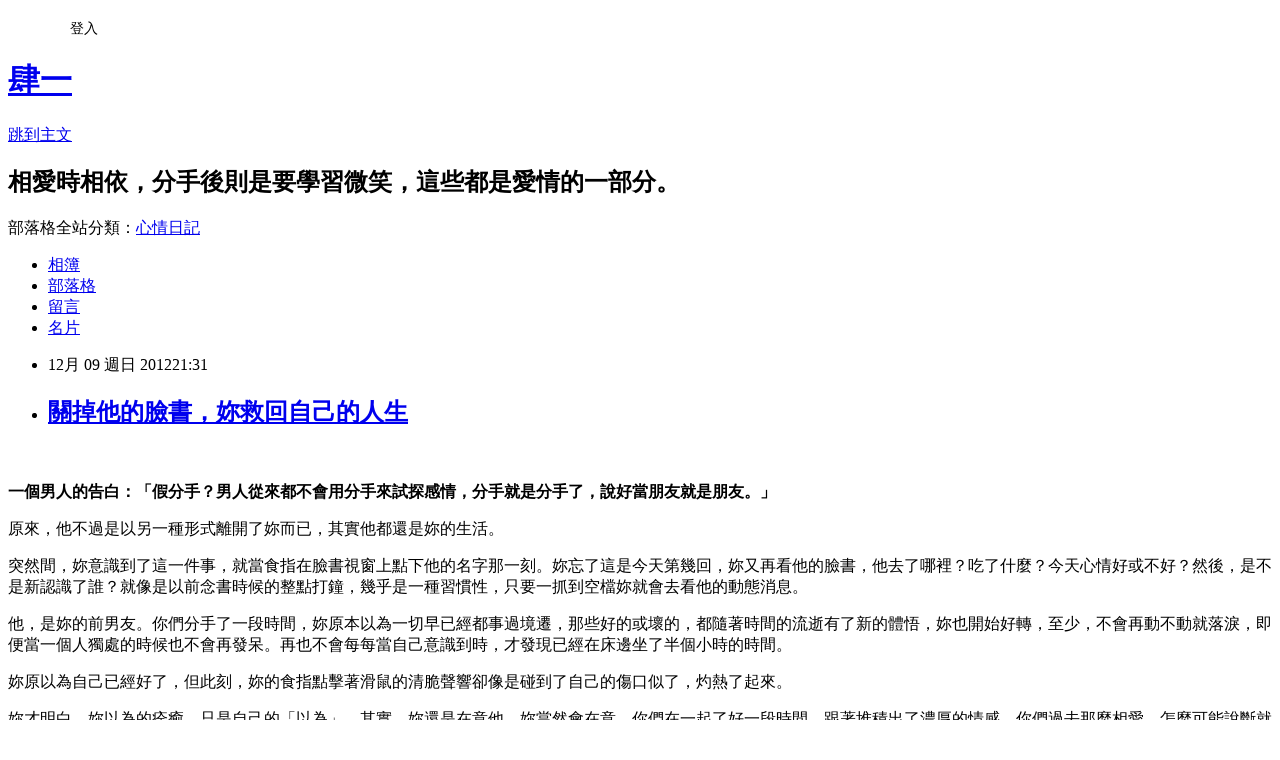

--- FILE ---
content_type: text/html; charset=utf-8
request_url: https://fourone41.pixnet.net/blog/posts/8072131962
body_size: 43348
content:
<!DOCTYPE html><html lang="zh-TW"><head><meta charSet="utf-8"/><meta name="viewport" content="width=device-width, initial-scale=1"/><link rel="stylesheet" href="https://static.1px.tw/blog-next/_next/static/chunks/b1e52b495cc0137c.css" data-precedence="next"/><link rel="stylesheet" href="/fix.css?v=202601191736" type="text/css" data-precedence="medium"/><link rel="stylesheet" href="https://s3.1px.tw/blog/theme/choc/iframe-popup.css?v=202601191736" type="text/css" data-precedence="medium"/><link rel="stylesheet" href="https://s3.1px.tw/blog/theme/choc/plugins.min.css?v=202601191736" type="text/css" data-precedence="medium"/><link rel="stylesheet" href="https://s3.1px.tw/blog/theme/choc/openid-comment.css?v=202601191736" type="text/css" data-precedence="medium"/><link rel="stylesheet" href="https://s3.1px.tw/blog/theme/choc/style.min.css?v=202601191736" type="text/css" data-precedence="medium"/><link rel="stylesheet" href="https://s3.1px.tw/blog/theme/choc/main.min.css?v=202601191736" type="text/css" data-precedence="medium"/><link rel="stylesheet" href="https://pimg.1px.tw/fourone41/assets/fourone41.css?v=202601191736" type="text/css" data-precedence="medium"/><link rel="stylesheet" href="https://s3.1px.tw/blog/theme/choc/author-info.css?v=202601191736" type="text/css" data-precedence="medium"/><link rel="stylesheet" href="https://s3.1px.tw/blog/theme/choc/idlePop.min.css?v=202601191736" type="text/css" data-precedence="medium"/><link rel="preload" as="script" fetchPriority="low" href="https://static.1px.tw/blog-next/_next/static/chunks/94688e2baa9fea03.js"/><script src="https://static.1px.tw/blog-next/_next/static/chunks/41eaa5427c45ebcc.js" async=""></script><script src="https://static.1px.tw/blog-next/_next/static/chunks/e2c6231760bc85bd.js" async=""></script><script src="https://static.1px.tw/blog-next/_next/static/chunks/94bde6376cf279be.js" async=""></script><script src="https://static.1px.tw/blog-next/_next/static/chunks/426b9d9d938a9eb4.js" async=""></script><script src="https://static.1px.tw/blog-next/_next/static/chunks/turbopack-5021d21b4b170dda.js" async=""></script><script src="https://static.1px.tw/blog-next/_next/static/chunks/ff1a16fafef87110.js" async=""></script><script src="https://static.1px.tw/blog-next/_next/static/chunks/e308b2b9ce476a3e.js" async=""></script><script src="https://static.1px.tw/blog-next/_next/static/chunks/2bf79572a40338b7.js" async=""></script><script src="https://static.1px.tw/blog-next/_next/static/chunks/d3c6eed28c1dd8e2.js" async=""></script><script src="https://static.1px.tw/blog-next/_next/static/chunks/d4d39cfc2a072218.js" async=""></script><script src="https://static.1px.tw/blog-next/_next/static/chunks/6a5d72c05b9cd4ba.js" async=""></script><script src="https://static.1px.tw/blog-next/_next/static/chunks/8af6103cf1375f47.js" async=""></script><script src="https://static.1px.tw/blog-next/_next/static/chunks/60d08651d643cedc.js" async=""></script><script src="https://static.1px.tw/blog-next/_next/static/chunks/0ae21416dac1fa83.js" async=""></script><script src="https://static.1px.tw/blog-next/_next/static/chunks/6d1100e43ad18157.js" async=""></script><script src="https://static.1px.tw/blog-next/_next/static/chunks/87eeaf7a3b9005e8.js" async=""></script><script src="https://static.1px.tw/blog-next/_next/static/chunks/ed01c75076819ebd.js" async=""></script><script src="https://static.1px.tw/blog-next/_next/static/chunks/a4df8fc19a9a82e6.js" async=""></script><title>關掉他的臉書，妳救回自己的人生</title><meta name="description" content="   一個男人的告白：「假分手？男人從來都不會用分手來試探感情，分手就是分手了，說好當朋友就是朋友。」 原來，他不過是以另一種形式離開了妳而已，其實他都還是妳的生活。 突然間，妳意識到了這一件事，就當食指在臉書視窗上點下他的名字那一刻。妳忘了這是今天第幾回，妳又再看他的臉書，他去了哪裡？吃了什麼？今天心情好或不好？然後，是不是新認識了誰？就像是以前念書時候的整點打鐘，幾乎是一種習慣性，只要一抓到空檔妳就會去看他的動態消息。"/><meta name="author" content="肆一"/><meta name="google-adsense-platform-account" content="pub-2647689032095179"/><meta name="fb:app_id" content="101730233200171"/><link rel="canonical" href="https://fourone41.pixnet.net/blog/posts/8072131962"/><meta property="og:title" content="關掉他的臉書，妳救回自己的人生"/><meta property="og:description" content="   一個男人的告白：「假分手？男人從來都不會用分手來試探感情，分手就是分手了，說好當朋友就是朋友。」 原來，他不過是以另一種形式離開了妳而已，其實他都還是妳的生活。 突然間，妳意識到了這一件事，就當食指在臉書視窗上點下他的名字那一刻。妳忘了這是今天第幾回，妳又再看他的臉書，他去了哪裡？吃了什麼？今天心情好或不好？然後，是不是新認識了誰？就像是以前念書時候的整點打鐘，幾乎是一種習慣性，只要一抓到空檔妳就會去看他的動態消息。"/><meta property="og:url" content="https://fourone41.pixnet.net/blog/posts/8072131962"/><meta property="og:image" content="https://pimg.1px.tw/fourone41/1355059936-773701635.jpg"/><meta property="og:type" content="article"/><meta name="twitter:card" content="summary_large_image"/><meta name="twitter:title" content="關掉他的臉書，妳救回自己的人生"/><meta name="twitter:description" content="   一個男人的告白：「假分手？男人從來都不會用分手來試探感情，分手就是分手了，說好當朋友就是朋友。」 原來，他不過是以另一種形式離開了妳而已，其實他都還是妳的生活。 突然間，妳意識到了這一件事，就當食指在臉書視窗上點下他的名字那一刻。妳忘了這是今天第幾回，妳又再看他的臉書，他去了哪裡？吃了什麼？今天心情好或不好？然後，是不是新認識了誰？就像是以前念書時候的整點打鐘，幾乎是一種習慣性，只要一抓到空檔妳就會去看他的動態消息。"/><meta name="twitter:image" content="https://pimg.1px.tw/fourone41/1355059936-773701635.jpg"/><link rel="icon" href="/favicon.ico?favicon.a62c60e0.ico" sizes="32x32" type="image/x-icon"/><script src="https://static.1px.tw/blog-next/_next/static/chunks/a6dad97d9634a72d.js" noModule=""></script></head><body><!--$--><!--/$--><!--$?--><template id="B:0"></template><!--/$--><script>requestAnimationFrame(function(){$RT=performance.now()});</script><script src="https://static.1px.tw/blog-next/_next/static/chunks/94688e2baa9fea03.js" id="_R_" async=""></script><div hidden id="S:0"><script id="pixnet-vars">
        window.PIXNET = {
          post_id: "8072131962",
          name: "fourone41",
          user_id: 0,
          blog_id: "3112891",
          display_ads: true,
          ad_options: {"chictrip":false}
        };
      </script><script type="text/javascript" src="https://code.jquery.com/jquery-latest.min.js"></script><script id="json-ld-article-script" type="application/ld+json">{"@context":"https:\u002F\u002Fschema.org","@type":"BlogPosting","isAccessibleForFree":true,"mainEntityOfPage":{"@type":"WebPage","@id":"https:\u002F\u002Ffourone41.pixnet.net\u002Fblog\u002Fposts\u002F8072131962"},"headline":"關掉他的臉書，妳救回自己的人生","description":"\u003Cimg title=\"072\" src=\"http:\u002F\u002Fpic.pimg.tw\u002Ffourone41\u002F1355059936-773701635_n.jpg\" alt=\"072\" border=\"0\" \u002F\u003E\u003Cbr \u002F\u003E  \u003Cbr\u003E&#13; \u003Cstrong\u003E一個男人的告白：「假分手？男人從來都不會用分手來試探感情，分手就是分手了，說好當朋友就是朋友。」\u003C\u002Fstrong\u003E\u003Cbr\u003E&#13; 原來，他不過是以另一種形式離開了妳而已，其實他都還是妳的生活。\u003Cbr\u003E&#13; 突然間，妳意識到了這一件事，就當食指在臉書視窗上點下他的名字那一刻。妳忘了這是今天第幾回，妳又再看他的臉書，他去了哪裡？吃了什麼？今天心情好或不好？然後，是不是新認識了誰？就像是以前念書時候的整點打鐘，幾乎是一種習慣性，只要一抓到空檔妳就會去看他的動態消息。","articleBody":"\u003Cp\u003E\u003Cimg title=\"072\" src=\"https:\u002F\u002Fpimg.1px.tw\u002Ffourone41\u002F1355059936-773701635.jpg\" alt=\"072\" border=\"0\" \u002F\u003E &nbsp;\u003C\u002Fp\u003E\r\n\u003Cp\u003E\u003Cspan style=\"font-family: 新細明體; font-size: 10pt; color: #000000;\"\u003E\u003Cstrong\u003E一個男人的告白：「假分手？男人從來都不會用分手來試探感情，分手就是分手了，說好當朋友就是朋友。」\u003C\u002Fstrong\u003E\u003C\u002Fspan\u003E\u003C\u002Fp\u003E\r\n\u003Cp\u003E\u003Cspan style=\"font-family: 新細明體; font-size: 10pt; color: #000000;\"\u003E原來，他不過是以另一種形式離開了妳而已，其實他都還是妳的生活。\u003C\u002Fspan\u003E\u003C\u002Fp\u003E\r\n\u003Cp\u003E\u003Cspan style=\"font-family: 新細明體; font-size: 10pt; color: #000000;\"\u003E突然間，妳意識到了這一件事，就當食指在臉書視窗上點下他的名字那一刻。妳忘了這是今天第幾回，妳又再看他的臉書，他去了哪裡？吃了什麼？今天心情好或不好？然後，是不是新認識了誰？就像是以前念書時候的整點打鐘，幾乎是一種習慣性，只要一抓到空檔妳就會去看他的動態消息。\u003C\u002Fspan\u003E\u003C\u002Fp\u003E\r\n\u003Cp\u003E\u003Cspan style=\"font-family: 新細明體; font-size: 10pt; color: #000000;\"\u003E他，是妳的前男友。你們分手了一段時間，妳原本以為一切早已經都事過境遷，那些好的或壞的，都隨著時間的流逝有了新的體悟，妳也開始好轉，至少，不會再動不動就落淚，即便當一個人獨處的時候也不會再發呆。再也不會每每當自己意識到時，才發現已經在床邊坐了半個小時的時間。\u003C\u002Fspan\u003E\u003C\u002Fp\u003E\r\n\u003Cp\u003E\u003Cspan style=\"font-family: 新細明體; font-size: 10pt; color: #000000;\"\u003E妳原以為自己已經好了，但此刻，妳的食指點擊著滑鼠的清脆聲響卻像是碰到了自己的傷口似了，灼熱了起來。\u003C\u002Fspan\u003E\u003C\u002Fp\u003E\r\n\u003Cp\u003E\u003Cspan style=\"font-family: 新細明體; font-size: 10pt; color: #000000;\"\u003E妳才明白，妳以為的痊癒，只是自己的「以為」。其實，妳還是在意他。妳當然會在意，你們在一起了好一段時間，跟著堆積出了濃厚的情感，你們過去那麼相愛，怎麼可能說斷就斷。妳曾經騙自己這是一種關心，你們說好繼續當朋友，但後來才發現這是一種囚禁。他給了妳自由，但妳卻只往他的身上飛。\u003C\u002Fspan\u003E\u003C\u002Fp\u003E\r\n\u003Cp\u003E\u003Cspan style=\"font-family: 新細明體; font-size: 10pt; color: #000000;\"\u003E於是妳也才驚覺到，不管是「好朋友」或「親人」關係，雖然妳點頭應了允，但其實都不是妳的自願。因為，妳清楚知道這是唯一可以把他還留在身邊的方式，所以不得不答應。妳甚至猜測過，他說的「當好朋友」其實都只是一種伏筆，妳心底隱隱期待著，只要關係不斷，你們或許有天就還有機會。\u003C\u002Fspan\u003E\u003C\u002Fp\u003E\r\n\u003Cp\u003E\u003Cspan style=\"font-family: 新細明體; font-size: 10pt; color: #000000;\"\u003E當初，妳留了一條線不想跟他切斷關聯，但沒想到這條線到頭來卻綑住了自己。\u003C\u002Fspan\u003E\u003C\u002Fp\u003E\r\n\u003Cp\u003E\u003Cspan style=\"font-family: 新細明體; font-size: 10pt; color: #000000;\"\u003E妳的「當好朋友」，說明的是妳對你們感情的依戀與臆測；而他的「當好朋友」，不過只是多一個朋友比少一個好。這是女人跟男人的差別，妳終於弄明白了。也就像是他的臉書動態，從來都不閃躲，但卻只有妳在遮掩，計算著一絲一毫。妳還在在意他，還是會被他的情緒所影響，妳還在如此在意著他，就像是你們還在一起一樣。只是，你們早就不在一起了。\u003C\u002Fspan\u003E\u003C\u002Fp\u003E\r\n\u003Cp\u003E\u003Cspan style=\"font-family: 新細明體; font-size: 10pt; color: #000000;\"\u003E妳當然也知道，當不成情侶，能當朋友親人也很好，但就跟兩個人要走在一起一樣，兩者都需要緣分。只不過不同的是，兩個人初相戀時都宛如新生，不管從前種種，你們都有了新的契機；然而分開時，卻是帶著相愛過的包袱往前走，要同行更難。\u003C\u002Fspan\u003E\u003C\u002Fp\u003E\r\n\u003Cp\u003E\u003Cspan style=\"font-family: 新細明體; font-size: 10pt; color: #000000;\"\u003E原來，分手，就只是分手了。不管理由符不符合正確性，不管是不是心平氣和，但只要自己心裡有疙瘩、心裡有依戀，就不要勉強自己去當好人，就不需要勉強非要繼續保持聯繫。妳終於懂了。妳要試著關掉他的臉書，關掉他影響著妳的一分一毫，妳要找自己的快樂與悲傷，還有自己的人生。\u003C\u002Fspan\u003E\u003C\u002Fp\u003E\r\n\u003Cp\u003E\u003Cspan style=\"font-family: 新細明體; font-size: 10pt; color: #000000;\"\u003E如果心裡還有他，就不要裝大氣。因為，妳的愛很小氣，妳只想給想要的人。\u003C\u002Fspan\u003E\u003C\u002Fp\u003E","image":["https:\u002F\u002Fpimg.1px.tw\u002Ffourone41\u002F1355059936-773701635.jpg"],"author":{"@type":"Person","name":"肆一","url":"https:\u002F\u002Fwww.pixnet.net\u002Fpcard\u002Ffourone41"},"publisher":{"@type":"Organization","name":"肆一","logo":{"@type":"ImageObject","url":"https:\u002F\u002Fs3.1px.tw\u002Fblog\u002Fcommon\u002Favatar\u002Fblog_cover_dark.jpg"}},"datePublished":"2012-12-09T13:31:24.000Z","dateModified":"","keywords":[],"articleSection":"愛情誌"}</script><template id="P:1"></template><template id="P:2"></template><template id="P:3"></template><section aria-label="Notifications alt+T" tabindex="-1" aria-live="polite" aria-relevant="additions text" aria-atomic="false"></section></div><script>(self.__next_f=self.__next_f||[]).push([0])</script><script>self.__next_f.push([1,"1:\"$Sreact.fragment\"\n3:I[39756,[\"https://static.1px.tw/blog-next/_next/static/chunks/ff1a16fafef87110.js\",\"https://static.1px.tw/blog-next/_next/static/chunks/e308b2b9ce476a3e.js\"],\"default\"]\n4:I[53536,[\"https://static.1px.tw/blog-next/_next/static/chunks/ff1a16fafef87110.js\",\"https://static.1px.tw/blog-next/_next/static/chunks/e308b2b9ce476a3e.js\"],\"default\"]\n6:I[97367,[\"https://static.1px.tw/blog-next/_next/static/chunks/ff1a16fafef87110.js\",\"https://static.1px.tw/blog-next/_next/static/chunks/e308b2b9ce476a3e.js\"],\"OutletBoundary\"]\n8:I[97367,[\"https://static.1px.tw/blog-next/_next/static/chunks/ff1a16fafef87110.js\",\"https://static.1px.tw/blog-next/_next/static/chunks/e308b2b9ce476a3e.js\"],\"ViewportBoundary\"]\na:I[97367,[\"https://static.1px.tw/blog-next/_next/static/chunks/ff1a16fafef87110.js\",\"https://static.1px.tw/blog-next/_next/static/chunks/e308b2b9ce476a3e.js\"],\"MetadataBoundary\"]\nc:I[63491,[\"https://static.1px.tw/blog-next/_next/static/chunks/2bf79572a40338b7.js\",\"https://static.1px.tw/blog-next/_next/static/chunks/d3c6eed28c1dd8e2.js\"],\"default\"]\n:HL[\"https://static.1px.tw/blog-next/_next/static/chunks/b1e52b495cc0137c.css\",\"style\"]\n"])</script><script>self.__next_f.push([1,"0:{\"P\":null,\"b\":\"jLMCWaFgMfR_swzrVDvgI\",\"c\":[\"\",\"blog\",\"posts\",\"8072131962\"],\"q\":\"\",\"i\":false,\"f\":[[[\"\",{\"children\":[\"blog\",{\"children\":[\"posts\",{\"children\":[[\"id\",\"8072131962\",\"d\"],{\"children\":[\"__PAGE__\",{}]}]}]}]},\"$undefined\",\"$undefined\",true],[[\"$\",\"$1\",\"c\",{\"children\":[[[\"$\",\"script\",\"script-0\",{\"src\":\"https://static.1px.tw/blog-next/_next/static/chunks/d4d39cfc2a072218.js\",\"async\":true,\"nonce\":\"$undefined\"}],[\"$\",\"script\",\"script-1\",{\"src\":\"https://static.1px.tw/blog-next/_next/static/chunks/6a5d72c05b9cd4ba.js\",\"async\":true,\"nonce\":\"$undefined\"}],[\"$\",\"script\",\"script-2\",{\"src\":\"https://static.1px.tw/blog-next/_next/static/chunks/8af6103cf1375f47.js\",\"async\":true,\"nonce\":\"$undefined\"}]],\"$L2\"]}],{\"children\":[[\"$\",\"$1\",\"c\",{\"children\":[null,[\"$\",\"$L3\",null,{\"parallelRouterKey\":\"children\",\"error\":\"$undefined\",\"errorStyles\":\"$undefined\",\"errorScripts\":\"$undefined\",\"template\":[\"$\",\"$L4\",null,{}],\"templateStyles\":\"$undefined\",\"templateScripts\":\"$undefined\",\"notFound\":\"$undefined\",\"forbidden\":\"$undefined\",\"unauthorized\":\"$undefined\"}]]}],{\"children\":[[\"$\",\"$1\",\"c\",{\"children\":[null,[\"$\",\"$L3\",null,{\"parallelRouterKey\":\"children\",\"error\":\"$undefined\",\"errorStyles\":\"$undefined\",\"errorScripts\":\"$undefined\",\"template\":[\"$\",\"$L4\",null,{}],\"templateStyles\":\"$undefined\",\"templateScripts\":\"$undefined\",\"notFound\":\"$undefined\",\"forbidden\":\"$undefined\",\"unauthorized\":\"$undefined\"}]]}],{\"children\":[[\"$\",\"$1\",\"c\",{\"children\":[null,[\"$\",\"$L3\",null,{\"parallelRouterKey\":\"children\",\"error\":\"$undefined\",\"errorStyles\":\"$undefined\",\"errorScripts\":\"$undefined\",\"template\":[\"$\",\"$L4\",null,{}],\"templateStyles\":\"$undefined\",\"templateScripts\":\"$undefined\",\"notFound\":\"$undefined\",\"forbidden\":\"$undefined\",\"unauthorized\":\"$undefined\"}]]}],{\"children\":[[\"$\",\"$1\",\"c\",{\"children\":[\"$L5\",[[\"$\",\"link\",\"0\",{\"rel\":\"stylesheet\",\"href\":\"https://static.1px.tw/blog-next/_next/static/chunks/b1e52b495cc0137c.css\",\"precedence\":\"next\",\"crossOrigin\":\"$undefined\",\"nonce\":\"$undefined\"}],[\"$\",\"script\",\"script-0\",{\"src\":\"https://static.1px.tw/blog-next/_next/static/chunks/0ae21416dac1fa83.js\",\"async\":true,\"nonce\":\"$undefined\"}],[\"$\",\"script\",\"script-1\",{\"src\":\"https://static.1px.tw/blog-next/_next/static/chunks/6d1100e43ad18157.js\",\"async\":true,\"nonce\":\"$undefined\"}],[\"$\",\"script\",\"script-2\",{\"src\":\"https://static.1px.tw/blog-next/_next/static/chunks/87eeaf7a3b9005e8.js\",\"async\":true,\"nonce\":\"$undefined\"}],[\"$\",\"script\",\"script-3\",{\"src\":\"https://static.1px.tw/blog-next/_next/static/chunks/ed01c75076819ebd.js\",\"async\":true,\"nonce\":\"$undefined\"}],[\"$\",\"script\",\"script-4\",{\"src\":\"https://static.1px.tw/blog-next/_next/static/chunks/a4df8fc19a9a82e6.js\",\"async\":true,\"nonce\":\"$undefined\"}]],[\"$\",\"$L6\",null,{\"children\":\"$@7\"}]]}],{},null,false,false]},null,false,false]},null,false,false]},null,false,false]},null,false,false],[\"$\",\"$1\",\"h\",{\"children\":[null,[\"$\",\"$L8\",null,{\"children\":\"$@9\"}],[\"$\",\"$La\",null,{\"children\":\"$@b\"}],null]}],false]],\"m\":\"$undefined\",\"G\":[\"$c\",[]],\"S\":false}\n"])</script><script>self.__next_f.push([1,"9:[[\"$\",\"meta\",\"0\",{\"charSet\":\"utf-8\"}],[\"$\",\"meta\",\"1\",{\"name\":\"viewport\",\"content\":\"width=device-width, initial-scale=1\"}]]\n"])</script><script>self.__next_f.push([1,"d:I[79520,[\"https://static.1px.tw/blog-next/_next/static/chunks/d4d39cfc2a072218.js\",\"https://static.1px.tw/blog-next/_next/static/chunks/6a5d72c05b9cd4ba.js\",\"https://static.1px.tw/blog-next/_next/static/chunks/8af6103cf1375f47.js\"],\"\"]\n10:I[2352,[\"https://static.1px.tw/blog-next/_next/static/chunks/d4d39cfc2a072218.js\",\"https://static.1px.tw/blog-next/_next/static/chunks/6a5d72c05b9cd4ba.js\",\"https://static.1px.tw/blog-next/_next/static/chunks/8af6103cf1375f47.js\"],\"AdultWarningModal\"]\n11:I[69182,[\"https://static.1px.tw/blog-next/_next/static/chunks/d4d39cfc2a072218.js\",\"https://static.1px.tw/blog-next/_next/static/chunks/6a5d72c05b9cd4ba.js\",\"https://static.1px.tw/blog-next/_next/static/chunks/8af6103cf1375f47.js\"],\"HydrationComplete\"]\n12:I[12985,[\"https://static.1px.tw/blog-next/_next/static/chunks/d4d39cfc2a072218.js\",\"https://static.1px.tw/blog-next/_next/static/chunks/6a5d72c05b9cd4ba.js\",\"https://static.1px.tw/blog-next/_next/static/chunks/8af6103cf1375f47.js\"],\"NuqsAdapter\"]\n13:I[82782,[\"https://static.1px.tw/blog-next/_next/static/chunks/d4d39cfc2a072218.js\",\"https://static.1px.tw/blog-next/_next/static/chunks/6a5d72c05b9cd4ba.js\",\"https://static.1px.tw/blog-next/_next/static/chunks/8af6103cf1375f47.js\"],\"RefineContext\"]\n14:I[29306,[\"https://static.1px.tw/blog-next/_next/static/chunks/d4d39cfc2a072218.js\",\"https://static.1px.tw/blog-next/_next/static/chunks/6a5d72c05b9cd4ba.js\",\"https://static.1px.tw/blog-next/_next/static/chunks/8af6103cf1375f47.js\",\"https://static.1px.tw/blog-next/_next/static/chunks/60d08651d643cedc.js\",\"https://static.1px.tw/blog-next/_next/static/chunks/d3c6eed28c1dd8e2.js\"],\"default\"]\n2:[\"$\",\"html\",null,{\"lang\":\"zh-TW\",\"children\":[[\"$\",\"$Ld\",null,{\"id\":\"google-tag-manager\",\"strategy\":\"afterInteractive\",\"children\":\"\\n(function(w,d,s,l,i){w[l]=w[l]||[];w[l].push({'gtm.start':\\nnew Date().getTime(),event:'gtm.js'});var f=d.getElementsByTagName(s)[0],\\nj=d.createElement(s),dl=l!='dataLayer'?'\u0026l='+l:'';j.async=true;j.src=\\n'https://www.googletagmanager.com/gtm.js?id='+i+dl;f.parentNode.insertBefore(j,f);\\n})(window,document,'script','dataLayer','GTM-TRLQMPKX');\\n  \"}],\"$Le\",\"$Lf\",[\"$\",\"body\",null,{\"children\":[[\"$\",\"$L10\",null,{\"display\":false}],[\"$\",\"$L11\",null,{}],[\"$\",\"$L12\",null,{\"children\":[\"$\",\"$L13\",null,{\"children\":[\"$\",\"$L3\",null,{\"parallelRouterKey\":\"children\",\"error\":\"$undefined\",\"errorStyles\":\"$undefined\",\"errorScripts\":\"$undefined\",\"template\":[\"$\",\"$L4\",null,{}],\"templateStyles\":\"$undefined\",\"templateScripts\":\"$undefined\",\"notFound\":[[\"$\",\"$L14\",null,{}],[]],\"forbidden\":\"$undefined\",\"unauthorized\":\"$undefined\"}]}]}]]}]]}]\n"])</script><script>self.__next_f.push([1,"e:null\nf:null\n"])</script><script>self.__next_f.push([1,"16:I[27201,[\"https://static.1px.tw/blog-next/_next/static/chunks/ff1a16fafef87110.js\",\"https://static.1px.tw/blog-next/_next/static/chunks/e308b2b9ce476a3e.js\"],\"IconMark\"]\n5:[[\"$\",\"script\",null,{\"id\":\"pixnet-vars\",\"children\":\"\\n        window.PIXNET = {\\n          post_id: \\\"8072131962\\\",\\n          name: \\\"fourone41\\\",\\n          user_id: 0,\\n          blog_id: \\\"3112891\\\",\\n          display_ads: true,\\n          ad_options: {\\\"chictrip\\\":false}\\n        };\\n      \"}],\"$L15\"]\n"])</script><script>self.__next_f.push([1,"b:[[\"$\",\"title\",\"0\",{\"children\":\"關掉他的臉書，妳救回自己的人生\"}],[\"$\",\"meta\",\"1\",{\"name\":\"description\",\"content\":\"  \\r 一個男人的告白：「假分手？男人從來都不會用分手來試探感情，分手就是分手了，說好當朋友就是朋友。」\\r 原來，他不過是以另一種形式離開了妳而已，其實他都還是妳的生活。\\r 突然間，妳意識到了這一件事，就當食指在臉書視窗上點下他的名字那一刻。妳忘了這是今天第幾回，妳又再看他的臉書，他去了哪裡？吃了什麼？今天心情好或不好？然後，是不是新認識了誰？就像是以前念書時候的整點打鐘，幾乎是一種習慣性，只要一抓到空檔妳就會去看他的動態消息。\"}],[\"$\",\"meta\",\"2\",{\"name\":\"author\",\"content\":\"肆一\"}],[\"$\",\"meta\",\"3\",{\"name\":\"google-adsense-platform-account\",\"content\":\"pub-2647689032095179\"}],[\"$\",\"meta\",\"4\",{\"name\":\"fb:app_id\",\"content\":\"101730233200171\"}],[\"$\",\"link\",\"5\",{\"rel\":\"canonical\",\"href\":\"https://fourone41.pixnet.net/blog/posts/8072131962\"}],[\"$\",\"meta\",\"6\",{\"property\":\"og:title\",\"content\":\"關掉他的臉書，妳救回自己的人生\"}],[\"$\",\"meta\",\"7\",{\"property\":\"og:description\",\"content\":\"  \\r 一個男人的告白：「假分手？男人從來都不會用分手來試探感情，分手就是分手了，說好當朋友就是朋友。」\\r 原來，他不過是以另一種形式離開了妳而已，其實他都還是妳的生活。\\r 突然間，妳意識到了這一件事，就當食指在臉書視窗上點下他的名字那一刻。妳忘了這是今天第幾回，妳又再看他的臉書，他去了哪裡？吃了什麼？今天心情好或不好？然後，是不是新認識了誰？就像是以前念書時候的整點打鐘，幾乎是一種習慣性，只要一抓到空檔妳就會去看他的動態消息。\"}],[\"$\",\"meta\",\"8\",{\"property\":\"og:url\",\"content\":\"https://fourone41.pixnet.net/blog/posts/8072131962\"}],[\"$\",\"meta\",\"9\",{\"property\":\"og:image\",\"content\":\"https://pimg.1px.tw/fourone41/1355059936-773701635.jpg\"}],[\"$\",\"meta\",\"10\",{\"property\":\"og:type\",\"content\":\"article\"}],[\"$\",\"meta\",\"11\",{\"name\":\"twitter:card\",\"content\":\"summary_large_image\"}],[\"$\",\"meta\",\"12\",{\"name\":\"twitter:title\",\"content\":\"關掉他的臉書，妳救回自己的人生\"}],[\"$\",\"meta\",\"13\",{\"name\":\"twitter:description\",\"content\":\"  \\r 一個男人的告白：「假分手？男人從來都不會用分手來試探感情，分手就是分手了，說好當朋友就是朋友。」\\r 原來，他不過是以另一種形式離開了妳而已，其實他都還是妳的生活。\\r 突然間，妳意識到了這一件事，就當食指在臉書視窗上點下他的名字那一刻。妳忘了這是今天第幾回，妳又再看他的臉書，他去了哪裡？吃了什麼？今天心情好或不好？然後，是不是新認識了誰？就像是以前念書時候的整點打鐘，幾乎是一種習慣性，只要一抓到空檔妳就會去看他的動態消息。\"}],[\"$\",\"meta\",\"14\",{\"name\":\"twitter:image\",\"content\":\"https://pimg.1px.tw/fourone41/1355059936-773701635.jpg\"}],[\"$\",\"link\",\"15\",{\"rel\":\"icon\",\"href\":\"/favicon.ico?favicon.a62c60e0.ico\",\"sizes\":\"32x32\",\"type\":\"image/x-icon\"}],[\"$\",\"$L16\",\"16\",{}]]\n"])</script><script>self.__next_f.push([1,"7:null\n"])</script><script>self.__next_f.push([1,":HL[\"/fix.css?v=202601191736\",\"style\",{\"type\":\"text/css\"}]\n:HL[\"https://s3.1px.tw/blog/theme/choc/iframe-popup.css?v=202601191736\",\"style\",{\"type\":\"text/css\"}]\n:HL[\"https://s3.1px.tw/blog/theme/choc/plugins.min.css?v=202601191736\",\"style\",{\"type\":\"text/css\"}]\n:HL[\"https://s3.1px.tw/blog/theme/choc/openid-comment.css?v=202601191736\",\"style\",{\"type\":\"text/css\"}]\n:HL[\"https://s3.1px.tw/blog/theme/choc/style.min.css?v=202601191736\",\"style\",{\"type\":\"text/css\"}]\n:HL[\"https://s3.1px.tw/blog/theme/choc/main.min.css?v=202601191736\",\"style\",{\"type\":\"text/css\"}]\n:HL[\"https://pimg.1px.tw/fourone41/assets/fourone41.css?v=202601191736\",\"style\",{\"type\":\"text/css\"}]\n:HL[\"https://s3.1px.tw/blog/theme/choc/author-info.css?v=202601191736\",\"style\",{\"type\":\"text/css\"}]\n:HL[\"https://s3.1px.tw/blog/theme/choc/idlePop.min.css?v=202601191736\",\"style\",{\"type\":\"text/css\"}]\n17:T1b4f,"])</script><script>self.__next_f.push([1,"{\"@context\":\"https:\\u002F\\u002Fschema.org\",\"@type\":\"BlogPosting\",\"isAccessibleForFree\":true,\"mainEntityOfPage\":{\"@type\":\"WebPage\",\"@id\":\"https:\\u002F\\u002Ffourone41.pixnet.net\\u002Fblog\\u002Fposts\\u002F8072131962\"},\"headline\":\"關掉他的臉書，妳救回自己的人生\",\"description\":\"\\u003Cimg title=\\\"072\\\" src=\\\"http:\\u002F\\u002Fpic.pimg.tw\\u002Ffourone41\\u002F1355059936-773701635_n.jpg\\\" alt=\\\"072\\\" border=\\\"0\\\" \\u002F\\u003E\\u003Cbr \\u002F\\u003E  \\u003Cbr\\u003E\u0026#13; \\u003Cstrong\\u003E一個男人的告白：「假分手？男人從來都不會用分手來試探感情，分手就是分手了，說好當朋友就是朋友。」\\u003C\\u002Fstrong\\u003E\\u003Cbr\\u003E\u0026#13; 原來，他不過是以另一種形式離開了妳而已，其實他都還是妳的生活。\\u003Cbr\\u003E\u0026#13; 突然間，妳意識到了這一件事，就當食指在臉書視窗上點下他的名字那一刻。妳忘了這是今天第幾回，妳又再看他的臉書，他去了哪裡？吃了什麼？今天心情好或不好？然後，是不是新認識了誰？就像是以前念書時候的整點打鐘，幾乎是一種習慣性，只要一抓到空檔妳就會去看他的動態消息。\",\"articleBody\":\"\\u003Cp\\u003E\\u003Cimg title=\\\"072\\\" src=\\\"https:\\u002F\\u002Fpimg.1px.tw\\u002Ffourone41\\u002F1355059936-773701635.jpg\\\" alt=\\\"072\\\" border=\\\"0\\\" \\u002F\\u003E \u0026nbsp;\\u003C\\u002Fp\\u003E\\r\\n\\u003Cp\\u003E\\u003Cspan style=\\\"font-family: 新細明體; font-size: 10pt; color: #000000;\\\"\\u003E\\u003Cstrong\\u003E一個男人的告白：「假分手？男人從來都不會用分手來試探感情，分手就是分手了，說好當朋友就是朋友。」\\u003C\\u002Fstrong\\u003E\\u003C\\u002Fspan\\u003E\\u003C\\u002Fp\\u003E\\r\\n\\u003Cp\\u003E\\u003Cspan style=\\\"font-family: 新細明體; font-size: 10pt; color: #000000;\\\"\\u003E原來，他不過是以另一種形式離開了妳而已，其實他都還是妳的生活。\\u003C\\u002Fspan\\u003E\\u003C\\u002Fp\\u003E\\r\\n\\u003Cp\\u003E\\u003Cspan style=\\\"font-family: 新細明體; font-size: 10pt; color: #000000;\\\"\\u003E突然間，妳意識到了這一件事，就當食指在臉書視窗上點下他的名字那一刻。妳忘了這是今天第幾回，妳又再看他的臉書，他去了哪裡？吃了什麼？今天心情好或不好？然後，是不是新認識了誰？就像是以前念書時候的整點打鐘，幾乎是一種習慣性，只要一抓到空檔妳就會去看他的動態消息。\\u003C\\u002Fspan\\u003E\\u003C\\u002Fp\\u003E\\r\\n\\u003Cp\\u003E\\u003Cspan style=\\\"font-family: 新細明體; font-size: 10pt; color: #000000;\\\"\\u003E他，是妳的前男友。你們分手了一段時間，妳原本以為一切早已經都事過境遷，那些好的或壞的，都隨著時間的流逝有了新的體悟，妳也開始好轉，至少，不會再動不動就落淚，即便當一個人獨處的時候也不會再發呆。再也不會每每當自己意識到時，才發現已經在床邊坐了半個小時的時間。\\u003C\\u002Fspan\\u003E\\u003C\\u002Fp\\u003E\\r\\n\\u003Cp\\u003E\\u003Cspan style=\\\"font-family: 新細明體; font-size: 10pt; color: #000000;\\\"\\u003E妳原以為自己已經好了，但此刻，妳的食指點擊著滑鼠的清脆聲響卻像是碰到了自己的傷口似了，灼熱了起來。\\u003C\\u002Fspan\\u003E\\u003C\\u002Fp\\u003E\\r\\n\\u003Cp\\u003E\\u003Cspan style=\\\"font-family: 新細明體; font-size: 10pt; color: #000000;\\\"\\u003E妳才明白，妳以為的痊癒，只是自己的「以為」。其實，妳還是在意他。妳當然會在意，你們在一起了好一段時間，跟著堆積出了濃厚的情感，你們過去那麼相愛，怎麼可能說斷就斷。妳曾經騙自己這是一種關心，你們說好繼續當朋友，但後來才發現這是一種囚禁。他給了妳自由，但妳卻只往他的身上飛。\\u003C\\u002Fspan\\u003E\\u003C\\u002Fp\\u003E\\r\\n\\u003Cp\\u003E\\u003Cspan style=\\\"font-family: 新細明體; font-size: 10pt; color: #000000;\\\"\\u003E於是妳也才驚覺到，不管是「好朋友」或「親人」關係，雖然妳點頭應了允，但其實都不是妳的自願。因為，妳清楚知道這是唯一可以把他還留在身邊的方式，所以不得不答應。妳甚至猜測過，他說的「當好朋友」其實都只是一種伏筆，妳心底隱隱期待著，只要關係不斷，你們或許有天就還有機會。\\u003C\\u002Fspan\\u003E\\u003C\\u002Fp\\u003E\\r\\n\\u003Cp\\u003E\\u003Cspan style=\\\"font-family: 新細明體; font-size: 10pt; color: #000000;\\\"\\u003E當初，妳留了一條線不想跟他切斷關聯，但沒想到這條線到頭來卻綑住了自己。\\u003C\\u002Fspan\\u003E\\u003C\\u002Fp\\u003E\\r\\n\\u003Cp\\u003E\\u003Cspan style=\\\"font-family: 新細明體; font-size: 10pt; color: #000000;\\\"\\u003E妳的「當好朋友」，說明的是妳對你們感情的依戀與臆測；而他的「當好朋友」，不過只是多一個朋友比少一個好。這是女人跟男人的差別，妳終於弄明白了。也就像是他的臉書動態，從來都不閃躲，但卻只有妳在遮掩，計算著一絲一毫。妳還在在意他，還是會被他的情緒所影響，妳還在如此在意著他，就像是你們還在一起一樣。只是，你們早就不在一起了。\\u003C\\u002Fspan\\u003E\\u003C\\u002Fp\\u003E\\r\\n\\u003Cp\\u003E\\u003Cspan style=\\\"font-family: 新細明體; font-size: 10pt; color: #000000;\\\"\\u003E妳當然也知道，當不成情侶，能當朋友親人也很好，但就跟兩個人要走在一起一樣，兩者都需要緣分。只不過不同的是，兩個人初相戀時都宛如新生，不管從前種種，你們都有了新的契機；然而分開時，卻是帶著相愛過的包袱往前走，要同行更難。\\u003C\\u002Fspan\\u003E\\u003C\\u002Fp\\u003E\\r\\n\\u003Cp\\u003E\\u003Cspan style=\\\"font-family: 新細明體; font-size: 10pt; color: #000000;\\\"\\u003E原來，分手，就只是分手了。不管理由符不符合正確性，不管是不是心平氣和，但只要自己心裡有疙瘩、心裡有依戀，就不要勉強自己去當好人，就不需要勉強非要繼續保持聯繫。妳終於懂了。妳要試著關掉他的臉書，關掉他影響著妳的一分一毫，妳要找自己的快樂與悲傷，還有自己的人生。\\u003C\\u002Fspan\\u003E\\u003C\\u002Fp\\u003E\\r\\n\\u003Cp\\u003E\\u003Cspan style=\\\"font-family: 新細明體; font-size: 10pt; color: #000000;\\\"\\u003E如果心裡還有他，就不要裝大氣。因為，妳的愛很小氣，妳只想給想要的人。\\u003C\\u002Fspan\\u003E\\u003C\\u002Fp\\u003E\",\"image\":[\"https:\\u002F\\u002Fpimg.1px.tw\\u002Ffourone41\\u002F1355059936-773701635.jpg\"],\"author\":{\"@type\":\"Person\",\"name\":\"肆一\",\"url\":\"https:\\u002F\\u002Fwww.pixnet.net\\u002Fpcard\\u002Ffourone41\"},\"publisher\":{\"@type\":\"Organization\",\"name\":\"肆一\",\"logo\":{\"@type\":\"ImageObject\",\"url\":\"https:\\u002F\\u002Fs3.1px.tw\\u002Fblog\\u002Fcommon\\u002Favatar\\u002Fblog_cover_dark.jpg\"}},\"datePublished\":\"2012-12-09T13:31:24.000Z\",\"dateModified\":\"\",\"keywords\":[],\"articleSection\":\"愛情誌\"}"])</script><script>self.__next_f.push([1,"15:[[[[\"$\",\"link\",\"/fix.css?v=202601191736\",{\"rel\":\"stylesheet\",\"href\":\"/fix.css?v=202601191736\",\"type\":\"text/css\",\"precedence\":\"medium\"}],[\"$\",\"link\",\"https://s3.1px.tw/blog/theme/choc/iframe-popup.css?v=202601191736\",{\"rel\":\"stylesheet\",\"href\":\"https://s3.1px.tw/blog/theme/choc/iframe-popup.css?v=202601191736\",\"type\":\"text/css\",\"precedence\":\"medium\"}],[\"$\",\"link\",\"https://s3.1px.tw/blog/theme/choc/plugins.min.css?v=202601191736\",{\"rel\":\"stylesheet\",\"href\":\"https://s3.1px.tw/blog/theme/choc/plugins.min.css?v=202601191736\",\"type\":\"text/css\",\"precedence\":\"medium\"}],[\"$\",\"link\",\"https://s3.1px.tw/blog/theme/choc/openid-comment.css?v=202601191736\",{\"rel\":\"stylesheet\",\"href\":\"https://s3.1px.tw/blog/theme/choc/openid-comment.css?v=202601191736\",\"type\":\"text/css\",\"precedence\":\"medium\"}],[\"$\",\"link\",\"https://s3.1px.tw/blog/theme/choc/style.min.css?v=202601191736\",{\"rel\":\"stylesheet\",\"href\":\"https://s3.1px.tw/blog/theme/choc/style.min.css?v=202601191736\",\"type\":\"text/css\",\"precedence\":\"medium\"}],[\"$\",\"link\",\"https://s3.1px.tw/blog/theme/choc/main.min.css?v=202601191736\",{\"rel\":\"stylesheet\",\"href\":\"https://s3.1px.tw/blog/theme/choc/main.min.css?v=202601191736\",\"type\":\"text/css\",\"precedence\":\"medium\"}],[\"$\",\"link\",\"https://pimg.1px.tw/fourone41/assets/fourone41.css?v=202601191736\",{\"rel\":\"stylesheet\",\"href\":\"https://pimg.1px.tw/fourone41/assets/fourone41.css?v=202601191736\",\"type\":\"text/css\",\"precedence\":\"medium\"}],[\"$\",\"link\",\"https://s3.1px.tw/blog/theme/choc/author-info.css?v=202601191736\",{\"rel\":\"stylesheet\",\"href\":\"https://s3.1px.tw/blog/theme/choc/author-info.css?v=202601191736\",\"type\":\"text/css\",\"precedence\":\"medium\"}],[\"$\",\"link\",\"https://s3.1px.tw/blog/theme/choc/idlePop.min.css?v=202601191736\",{\"rel\":\"stylesheet\",\"href\":\"https://s3.1px.tw/blog/theme/choc/idlePop.min.css?v=202601191736\",\"type\":\"text/css\",\"precedence\":\"medium\"}]],[\"$\",\"script\",null,{\"type\":\"text/javascript\",\"src\":\"https://code.jquery.com/jquery-latest.min.js\"}]],[[\"$\",\"script\",null,{\"id\":\"json-ld-article-script\",\"type\":\"application/ld+json\",\"dangerouslySetInnerHTML\":{\"__html\":\"$17\"}}],\"$L18\"],\"$L19\",\"$L1a\"]\n"])</script><script>self.__next_f.push([1,"1b:I[5479,[\"https://static.1px.tw/blog-next/_next/static/chunks/d4d39cfc2a072218.js\",\"https://static.1px.tw/blog-next/_next/static/chunks/6a5d72c05b9cd4ba.js\",\"https://static.1px.tw/blog-next/_next/static/chunks/8af6103cf1375f47.js\",\"https://static.1px.tw/blog-next/_next/static/chunks/0ae21416dac1fa83.js\",\"https://static.1px.tw/blog-next/_next/static/chunks/6d1100e43ad18157.js\",\"https://static.1px.tw/blog-next/_next/static/chunks/87eeaf7a3b9005e8.js\",\"https://static.1px.tw/blog-next/_next/static/chunks/ed01c75076819ebd.js\",\"https://static.1px.tw/blog-next/_next/static/chunks/a4df8fc19a9a82e6.js\"],\"default\"]\n1c:I[38045,[\"https://static.1px.tw/blog-next/_next/static/chunks/d4d39cfc2a072218.js\",\"https://static.1px.tw/blog-next/_next/static/chunks/6a5d72c05b9cd4ba.js\",\"https://static.1px.tw/blog-next/_next/static/chunks/8af6103cf1375f47.js\",\"https://static.1px.tw/blog-next/_next/static/chunks/0ae21416dac1fa83.js\",\"https://static.1px.tw/blog-next/_next/static/chunks/6d1100e43ad18157.js\",\"https://static.1px.tw/blog-next/_next/static/chunks/87eeaf7a3b9005e8.js\",\"https://static.1px.tw/blog-next/_next/static/chunks/ed01c75076819ebd.js\",\"https://static.1px.tw/blog-next/_next/static/chunks/a4df8fc19a9a82e6.js\"],\"ArticleHead\"]\n18:[\"$\",\"script\",null,{\"id\":\"json-ld-breadcrumb-script\",\"type\":\"application/ld+json\",\"dangerouslySetInnerHTML\":{\"__html\":\"{\\\"@context\\\":\\\"https:\\\\u002F\\\\u002Fschema.org\\\",\\\"@type\\\":\\\"BreadcrumbList\\\",\\\"itemListElement\\\":[{\\\"@type\\\":\\\"ListItem\\\",\\\"position\\\":1,\\\"name\\\":\\\"首頁\\\",\\\"item\\\":\\\"https:\\\\u002F\\\\u002Ffourone41.pixnet.net\\\"},{\\\"@type\\\":\\\"ListItem\\\",\\\"position\\\":2,\\\"name\\\":\\\"部落格\\\",\\\"item\\\":\\\"https:\\\\u002F\\\\u002Ffourone41.pixnet.net\\\\u002Fblog\\\"},{\\\"@type\\\":\\\"ListItem\\\",\\\"position\\\":3,\\\"name\\\":\\\"文章\\\",\\\"item\\\":\\\"https:\\\\u002F\\\\u002Ffourone41.pixnet.net\\\\u002Fblog\\\\u002Fposts\\\"},{\\\"@type\\\":\\\"ListItem\\\",\\\"position\\\":4,\\\"name\\\":\\\"關掉他的臉書，妳救回自己的人生\\\",\\\"item\\\":\\\"https:\\\\u002F\\\\u002Ffourone41.pixnet.net\\\\u002Fblog\\\\u002Fposts\\\\u002F8072131962\\\"}]}\"}}]\n1d:T11d6,"])</script><script>self.__next_f.push([1,"\u003cp\u003e\u003cimg title=\"072\" src=\"https://pimg.1px.tw/fourone41/1355059936-773701635.jpg\" alt=\"072\" border=\"0\" /\u003e \u0026nbsp;\u003c/p\u003e\r\n\u003cp\u003e\u003cspan style=\"font-family: 新細明體; font-size: 10pt; color: #000000;\"\u003e\u003cstrong\u003e一個男人的告白：「假分手？男人從來都不會用分手來試探感情，分手就是分手了，說好當朋友就是朋友。」\u003c/strong\u003e\u003c/span\u003e\u003c/p\u003e\r\n\u003cp\u003e\u003cspan style=\"font-family: 新細明體; font-size: 10pt; color: #000000;\"\u003e原來，他不過是以另一種形式離開了妳而已，其實他都還是妳的生活。\u003c/span\u003e\u003c/p\u003e\r\n\u003cp\u003e\u003cspan style=\"font-family: 新細明體; font-size: 10pt; color: #000000;\"\u003e突然間，妳意識到了這一件事，就當食指在臉書視窗上點下他的名字那一刻。妳忘了這是今天第幾回，妳又再看他的臉書，他去了哪裡？吃了什麼？今天心情好或不好？然後，是不是新認識了誰？就像是以前念書時候的整點打鐘，幾乎是一種習慣性，只要一抓到空檔妳就會去看他的動態消息。\u003c/span\u003e\u003c/p\u003e\r\n\u003cp\u003e\u003cspan style=\"font-family: 新細明體; font-size: 10pt; color: #000000;\"\u003e他，是妳的前男友。你們分手了一段時間，妳原本以為一切早已經都事過境遷，那些好的或壞的，都隨著時間的流逝有了新的體悟，妳也開始好轉，至少，不會再動不動就落淚，即便當一個人獨處的時候也不會再發呆。再也不會每每當自己意識到時，才發現已經在床邊坐了半個小時的時間。\u003c/span\u003e\u003c/p\u003e\r\n\u003cp\u003e\u003cspan style=\"font-family: 新細明體; font-size: 10pt; color: #000000;\"\u003e妳原以為自己已經好了，但此刻，妳的食指點擊著滑鼠的清脆聲響卻像是碰到了自己的傷口似了，灼熱了起來。\u003c/span\u003e\u003c/p\u003e\r\n\u003cp\u003e\u003cspan style=\"font-family: 新細明體; font-size: 10pt; color: #000000;\"\u003e妳才明白，妳以為的痊癒，只是自己的「以為」。其實，妳還是在意他。妳當然會在意，你們在一起了好一段時間，跟著堆積出了濃厚的情感，你們過去那麼相愛，怎麼可能說斷就斷。妳曾經騙自己這是一種關心，你們說好繼續當朋友，但後來才發現這是一種囚禁。他給了妳自由，但妳卻只往他的身上飛。\u003c/span\u003e\u003c/p\u003e\r\n\u003cp\u003e\u003cspan style=\"font-family: 新細明體; font-size: 10pt; color: #000000;\"\u003e於是妳也才驚覺到，不管是「好朋友」或「親人」關係，雖然妳點頭應了允，但其實都不是妳的自願。因為，妳清楚知道這是唯一可以把他還留在身邊的方式，所以不得不答應。妳甚至猜測過，他說的「當好朋友」其實都只是一種伏筆，妳心底隱隱期待著，只要關係不斷，你們或許有天就還有機會。\u003c/span\u003e\u003c/p\u003e\r\n\u003cp\u003e\u003cspan style=\"font-family: 新細明體; font-size: 10pt; color: #000000;\"\u003e當初，妳留了一條線不想跟他切斷關聯，但沒想到這條線到頭來卻綑住了自己。\u003c/span\u003e\u003c/p\u003e\r\n\u003cp\u003e\u003cspan style=\"font-family: 新細明體; font-size: 10pt; color: #000000;\"\u003e妳的「當好朋友」，說明的是妳對你們感情的依戀與臆測；而他的「當好朋友」，不過只是多一個朋友比少一個好。這是女人跟男人的差別，妳終於弄明白了。也就像是他的臉書動態，從來都不閃躲，但卻只有妳在遮掩，計算著一絲一毫。妳還在在意他，還是會被他的情緒所影響，妳還在如此在意著他，就像是你們還在一起一樣。只是，你們早就不在一起了。\u003c/span\u003e\u003c/p\u003e\r\n\u003cp\u003e\u003cspan style=\"font-family: 新細明體; font-size: 10pt; color: #000000;\"\u003e妳當然也知道，當不成情侶，能當朋友親人也很好，但就跟兩個人要走在一起一樣，兩者都需要緣分。只不過不同的是，兩個人初相戀時都宛如新生，不管從前種種，你們都有了新的契機；然而分開時，卻是帶著相愛過的包袱往前走，要同行更難。\u003c/span\u003e\u003c/p\u003e\r\n\u003cp\u003e\u003cspan style=\"font-family: 新細明體; font-size: 10pt; color: #000000;\"\u003e原來，分手，就只是分手了。不管理由符不符合正確性，不管是不是心平氣和，但只要自己心裡有疙瘩、心裡有依戀，就不要勉強自己去當好人，就不需要勉強非要繼續保持聯繫。妳終於懂了。妳要試著關掉他的臉書，關掉他影響著妳的一分一毫，妳要找自己的快樂與悲傷，還有自己的人生。\u003c/span\u003e\u003c/p\u003e\r\n\u003cp\u003e\u003cspan style=\"font-family: 新細明體; font-size: 10pt; color: #000000;\"\u003e如果心裡還有他，就不要裝大氣。因為，妳的愛很小氣，妳只想給想要的人。\u003c/span\u003e\u003c/p\u003e"])</script><script>self.__next_f.push([1,"1e:T11ca,"])</script><script>self.__next_f.push([1,"\u003cp\u003e\u003cimg title=\"072\" src=\"https://pimg.1px.tw/fourone41/1355059936-773701635.jpg\" alt=\"072\" border=\"0\" /\u003e \u0026nbsp;\u003c/p\u003e \u003cp\u003e\u003cspan style=\"font-family: 新細明體; font-size: 10pt; color: #000000;\"\u003e\u003cstrong\u003e一個男人的告白：「假分手？男人從來都不會用分手來試探感情，分手就是分手了，說好當朋友就是朋友。」\u003c/strong\u003e\u003c/span\u003e\u003c/p\u003e \u003cp\u003e\u003cspan style=\"font-family: 新細明體; font-size: 10pt; color: #000000;\"\u003e原來，他不過是以另一種形式離開了妳而已，其實他都還是妳的生活。\u003c/span\u003e\u003c/p\u003e \u003cp\u003e\u003cspan style=\"font-family: 新細明體; font-size: 10pt; color: #000000;\"\u003e突然間，妳意識到了這一件事，就當食指在臉書視窗上點下他的名字那一刻。妳忘了這是今天第幾回，妳又再看他的臉書，他去了哪裡？吃了什麼？今天心情好或不好？然後，是不是新認識了誰？就像是以前念書時候的整點打鐘，幾乎是一種習慣性，只要一抓到空檔妳就會去看他的動態消息。\u003c/span\u003e\u003c/p\u003e \u003cp\u003e\u003cspan style=\"font-family: 新細明體; font-size: 10pt; color: #000000;\"\u003e他，是妳的前男友。你們分手了一段時間，妳原本以為一切早已經都事過境遷，那些好的或壞的，都隨著時間的流逝有了新的體悟，妳也開始好轉，至少，不會再動不動就落淚，即便當一個人獨處的時候也不會再發呆。再也不會每每當自己意識到時，才發現已經在床邊坐了半個小時的時間。\u003c/span\u003e\u003c/p\u003e \u003cp\u003e\u003cspan style=\"font-family: 新細明體; font-size: 10pt; color: #000000;\"\u003e妳原以為自己已經好了，但此刻，妳的食指點擊著滑鼠的清脆聲響卻像是碰到了自己的傷口似了，灼熱了起來。\u003c/span\u003e\u003c/p\u003e \u003cp\u003e\u003cspan style=\"font-family: 新細明體; font-size: 10pt; color: #000000;\"\u003e妳才明白，妳以為的痊癒，只是自己的「以為」。其實，妳還是在意他。妳當然會在意，你們在一起了好一段時間，跟著堆積出了濃厚的情感，你們過去那麼相愛，怎麼可能說斷就斷。妳曾經騙自己這是一種關心，你們說好繼續當朋友，但後來才發現這是一種囚禁。他給了妳自由，但妳卻只往他的身上飛。\u003c/span\u003e\u003c/p\u003e \u003cp\u003e\u003cspan style=\"font-family: 新細明體; font-size: 10pt; color: #000000;\"\u003e於是妳也才驚覺到，不管是「好朋友」或「親人」關係，雖然妳點頭應了允，但其實都不是妳的自願。因為，妳清楚知道這是唯一可以把他還留在身邊的方式，所以不得不答應。妳甚至猜測過，他說的「當好朋友」其實都只是一種伏筆，妳心底隱隱期待著，只要關係不斷，你們或許有天就還有機會。\u003c/span\u003e\u003c/p\u003e \u003cp\u003e\u003cspan style=\"font-family: 新細明體; font-size: 10pt; color: #000000;\"\u003e當初，妳留了一條線不想跟他切斷關聯，但沒想到這條線到頭來卻綑住了自己。\u003c/span\u003e\u003c/p\u003e \u003cp\u003e\u003cspan style=\"font-family: 新細明體; font-size: 10pt; color: #000000;\"\u003e妳的「當好朋友」，說明的是妳對你們感情的依戀與臆測；而他的「當好朋友」，不過只是多一個朋友比少一個好。這是女人跟男人的差別，妳終於弄明白了。也就像是他的臉書動態，從來都不閃躲，但卻只有妳在遮掩，計算著一絲一毫。妳還在在意他，還是會被他的情緒所影響，妳還在如此在意著他，就像是你們還在一起一樣。只是，你們早就不在一起了。\u003c/span\u003e\u003c/p\u003e \u003cp\u003e\u003cspan style=\"font-family: 新細明體; font-size: 10pt; color: #000000;\"\u003e妳當然也知道，當不成情侶，能當朋友親人也很好，但就跟兩個人要走在一起一樣，兩者都需要緣分。只不過不同的是，兩個人初相戀時都宛如新生，不管從前種種，你們都有了新的契機；然而分開時，卻是帶著相愛過的包袱往前走，要同行更難。\u003c/span\u003e\u003c/p\u003e \u003cp\u003e\u003cspan style=\"font-family: 新細明體; font-size: 10pt; color: #000000;\"\u003e原來，分手，就只是分手了。不管理由符不符合正確性，不管是不是心平氣和，但只要自己心裡有疙瘩、心裡有依戀，就不要勉強自己去當好人，就不需要勉強非要繼續保持聯繫。妳終於懂了。妳要試著關掉他的臉書，關掉他影響著妳的一分一毫，妳要找自己的快樂與悲傷，還有自己的人生。\u003c/span\u003e\u003c/p\u003e \u003cp\u003e\u003cspan style=\"font-family: 新細明體; font-size: 10pt; color: #000000;\"\u003e如果心裡還有他，就不要裝大氣。因為，妳的愛很小氣，妳只想給想要的人。\u003c/span\u003e\u003c/p\u003e"])</script><script>self.__next_f.push([1,"1a:[\"$\",\"div\",null,{\"className\":\"main-container\",\"children\":[[\"$\",\"div\",null,{\"id\":\"pixnet-ad-before_header\",\"className\":\"pixnet-ad-placement\"}],[\"$\",\"div\",null,{\"id\":\"body-div\",\"children\":[[\"$\",\"div\",null,{\"id\":\"container\",\"children\":[[\"$\",\"div\",null,{\"id\":\"container2\",\"children\":[[\"$\",\"div\",null,{\"id\":\"container3\",\"children\":[[\"$\",\"div\",null,{\"id\":\"header\",\"children\":[[\"$\",\"div\",null,{\"id\":\"banner\",\"children\":[[\"$\",\"h1\",null,{\"children\":[\"$\",\"a\",null,{\"href\":\"https://fourone41.pixnet.net/blog\",\"children\":\"肆一\"}]}],[\"$\",\"p\",null,{\"className\":\"skiplink\",\"children\":[\"$\",\"a\",null,{\"href\":\"#article-area\",\"title\":\"skip the page header to the main content\",\"children\":\"跳到主文\"}]}],[\"$\",\"h2\",null,{\"suppressHydrationWarning\":true,\"dangerouslySetInnerHTML\":{\"__html\":\"相愛時相依，分手後則是要學習微笑，這些都是愛情的一部分。\"}}],[\"$\",\"p\",null,{\"id\":\"blog-category\",\"children\":[\"部落格全站分類：\",[\"$\",\"a\",null,{\"href\":\"#\",\"children\":\"心情日記\"}]]}]]}],[\"$\",\"ul\",null,{\"id\":\"navigation\",\"children\":[[\"$\",\"li\",null,{\"className\":\"navigation-links\",\"id\":\"link-album\",\"children\":[\"$\",\"a\",null,{\"href\":\"/albums\",\"title\":\"go to gallery page of this user\",\"children\":\"相簿\"}]}],[\"$\",\"li\",null,{\"className\":\"navigation-links\",\"id\":\"link-blog\",\"children\":[\"$\",\"a\",null,{\"href\":\"https://fourone41.pixnet.net/blog\",\"title\":\"go to index page of this blog\",\"children\":\"部落格\"}]}],[\"$\",\"li\",null,{\"className\":\"navigation-links\",\"id\":\"link-guestbook\",\"children\":[\"$\",\"a\",null,{\"id\":\"guestbook\",\"data-msg\":\"尚未安裝留言板，無法進行留言\",\"data-action\":\"none\",\"href\":\"#\",\"title\":\"go to guestbook page of this user\",\"children\":\"留言\"}]}],[\"$\",\"li\",null,{\"className\":\"navigation-links\",\"id\":\"link-profile\",\"children\":[\"$\",\"a\",null,{\"href\":\"https://www.pixnet.net/pcard/3112891\",\"title\":\"go to profile page of this user\",\"children\":\"名片\"}]}]]}]]}],[\"$\",\"div\",null,{\"id\":\"main\",\"children\":[[\"$\",\"div\",null,{\"id\":\"content\",\"children\":[[\"$\",\"$L1b\",null,{\"data\":\"$undefined\"}],[\"$\",\"div\",null,{\"id\":\"article-area\",\"children\":[\"$\",\"div\",null,{\"id\":\"article-box\",\"children\":[\"$\",\"div\",null,{\"className\":\"article\",\"children\":[[\"$\",\"$L1c\",null,{\"post\":{\"id\":\"8072131962\",\"title\":\"關掉他的臉書，妳救回自己的人生\",\"excerpt\":\"\u003cimg title=\\\"072\\\" src=\\\"http://pic.pimg.tw/fourone41/1355059936-773701635_n.jpg\\\" alt=\\\"072\\\" border=\\\"0\\\" /\u003e\u003cbr /\u003e  \u003cbr\u003e\u0026#13; \u003cstrong\u003e一個男人的告白：「假分手？男人從來都不會用分手來試探感情，分手就是分手了，說好當朋友就是朋友。」\u003c/strong\u003e\u003cbr\u003e\u0026#13; 原來，他不過是以另一種形式離開了妳而已，其實他都還是妳的生活。\u003cbr\u003e\u0026#13; 突然間，妳意識到了這一件事，就當食指在臉書視窗上點下他的名字那一刻。妳忘了這是今天第幾回，妳又再看他的臉書，他去了哪裡？吃了什麼？今天心情好或不好？然後，是不是新認識了誰？就像是以前念書時候的整點打鐘，幾乎是一種習慣性，只要一抓到空檔妳就會去看他的動態消息。\",\"contents\":{\"post_id\":\"8072131962\",\"contents\":\"$1d\",\"sanitized_contents\":\"$1e\",\"created_at\":null,\"updated_at\":null},\"published_at\":1355059884,\"featured\":{\"id\":null,\"url\":\"https://pimg.1px.tw/fourone41/1355059936-773701635.jpg\"},\"category\":{\"id\":\"8000161988\",\"blog_id\":\"3112891\",\"name\":\"愛情誌\",\"folder_id\":\"0\",\"post_count\":432,\"sort\":0,\"status\":\"active\",\"frontend\":\"visible\",\"created_at\":0,\"updated_at\":0},\"primaryChannel\":{\"id\":1,\"name\":\"戀愛情事\",\"slug\":\"love\",\"type_id\":3},\"secondaryChannel\":{\"id\":0,\"name\":\"不設分類\",\"slug\":null,\"type_id\":0},\"tags\":[],\"visibility\":\"public\",\"password_hint\":null,\"friends\":[],\"groups\":[],\"status\":\"active\",\"is_pinned\":0,\"allow_comment\":1,\"comment_visibility\":1,\"comment_permission\":1,\"post_url\":\"https://fourone41.pixnet.net/blog/posts/8072131962\",\"stats\":{\"post_id\":\"8072131962\",\"views\":34551,\"views_today\":0,\"likes\":474,\"link_clicks\":0,\"comments\":27,\"replies\":0,\"created_at\":0,\"updated_at\":0},\"password\":null,\"comments\":[{\"comment_id\":\"8007664010\",\"content\":\"即使提出分手的是女生，但憶起過往美好時，還是會忍不住關心，當看見好友名單中不再有自己的存在，傷心的還是自己；當在共同朋友中看見他對朋友的關心，對自己卻視同陌路，那道傷痕仍會隱隱作痛。只好放空，再重新開始。\",\"creator\":{\"id\":0,\"display_name\":\"MISAKA YU\",\"avatar_url\":\"https://ui-avatars.com/api/?name=MISAKA+YU\"},\"visibility\":1,\"created_at\":1355130363,\"replies\":[{\"reply_id\":8007664010,\"content\":\"讓自己好的方式有很多種，但關掉他的臉書，似乎是最簡單的一種。\\r\\n不再被他影響、不再考慮他，才能真正的回到一個人。\\r\\n\",\"creator\":{\"id\":3112891,\"display_name\":\"肆一\",\"avatar_url\":\"https://pimg.1px.tw/fourone41/logo/fourone41.png\"},\"created_at\":1355203766,\"visibility\":1,\"display\":true}],\"display\":true},{\"comment_id\":\"8007668336\",\"content\":\"就像肆一寫的,分手了就應該要結束了\\r\\n\\r\\n雖然當時有說希望恢復朋友的關係但我沒辦法所以拒絕了\\r\\n也不再關注前男友的動態,連看的心態隨著時間也越來越少\\r\\n但有時我所發布的內容他會按讚,或許他是隨手一按但多少會影響我的心情\\r\\n於是我決定選個好時間讓他徹底從我的生活中離開\\r\\n讓2013年自己可以更好並再出發\\r\\n\\r\\n分手了,兩個人的人生就不相關了\\r\\n既然如此就自私的為自己多著想吧!\\r\\n\",\"creator\":{\"id\":0,\"display_name\":\"Elaine Ding\",\"avatar_url\":\"https://ui-avatars.com/api/?name=Elaine+Ding\"},\"visibility\":2,\"created_at\":1355152971,\"replies\":[{\"reply_id\":8007668336,\"content\":\"不，這不叫自私。\\r\\n既然已經分手了，你就是你的，\\r\\n不為自己想，才是真的對不起自己。\",\"creator\":{\"id\":3112891,\"display_name\":\"肆一\",\"avatar_url\":\"https://pimg.1px.tw/fourone41/logo/fourone41.png\"},\"created_at\":1355203847,\"visibility\":2,\"display\":false}],\"display\":false},{\"comment_id\":\"8007713234\",\"content\":\"我也覺得關掉臉書是最快的方法，自己不能控制自己不去看，關掉最快。\\r\\n但這樣保護自己，卻又被說得分手就刪掉，很小家子氣...\",\"creator\":{\"id\":0,\"display_name\":\"NINI\",\"avatar_url\":\"https://ui-avatars.com/api/?name=NINI\"},\"visibility\":1,\"created_at\":1355413973,\"replies\":[{\"reply_id\":8007713234,\"content\":\"寧願被說「小家子氣」，\\r\\n也不要受傷。是不是？\",\"creator\":{\"id\":3112891,\"display_name\":\"肆一\",\"avatar_url\":\"https://pimg.1px.tw/fourone41/logo/fourone41.png\"},\"created_at\":1355669352,\"visibility\":1,\"display\":true}],\"display\":true},{\"comment_id\":\"8007808562\",\"content\":\"看完這篇文章　其實有一股腦羞的感覺。也確實　是放不過自己一馬。\\r\\n就算我現在有了新的男友，也刪除了他好友，但是那一股好奇心，仍會找更多的方法去窺看。有時候真的挺煩的。不斷的揭自己的傷口，跟自己過不去。\",\"creator\":{\"id\":2418748,\"display_name\":\"Albee\",\"avatar_url\":\"https://pimg.1px.tw/albeesmile/logo/albeesmile.png\"},\"visibility\":2,\"created_at\":1355845405,\"replies\":[{\"reply_id\":8007808562,\"content\":\"對於舊愛，可以關心。但那是要在可以不受影響的情況下，才可以真的是朋友。\",\"creator\":{\"id\":3112891,\"display_name\":\"肆一\",\"avatar_url\":\"https://pimg.1px.tw/fourone41/logo/fourone41.png\"},\"created_at\":1355987344,\"visibility\":2,\"display\":false}],\"display\":false},{\"comment_id\":\"8007809268\",\"content\":\"果然不想刪掉好友和說出想當好朋友的女生，是緊抓著一絲再一次機會不放，並且裝著大氣說不在乎，男方的動態可以心平氣和的接收，都是自欺欺人的謊話。\\r\\n身邊的朋友想救也救不了…\",\"creator\":{\"id\":0,\"display_name\":\"Tarte\",\"avatar_url\":\"https://ui-avatars.com/api/?name=Tarte\"},\"visibility\":1,\"created_at\":1355855328,\"replies\":[{\"reply_id\":8007809268,\"content\":\"大部分的事情都是這樣，要當事人有自覺，才有辦法走出來。旁人，充其量只能叮嚀陪伴，但怎麼做，都取決於當事人。\",\"creator\":{\"id\":3112891,\"display_name\":\"肆一\",\"avatar_url\":\"https://pimg.1px.tw/fourone41/logo/fourone41.png\"},\"created_at\":1355987407,\"visibility\":1,\"display\":true}],\"display\":true},{\"comment_id\":\"8007809290\",\"content\":\"If every decision could be so easy just like a click on \\\"Remove from list\\\".\",\"creator\":{\"id\":0,\"display_name\":\"您的暱稱 ...\",\"avatar_url\":\"https://ui-avatars.com/api/?name=%E6%82%A8%E7%9A%84%E6%9A%B1%E7%A8%B1+...\"},\"visibility\":1,\"created_at\":1355856044,\"replies\":[{\"reply_id\":8007809290,\"content\":\"很多事都很不容易，但至少不是自己讓他變得更難。\",\"creator\":{\"id\":3112891,\"display_name\":\"肆一\",\"avatar_url\":\"https://pimg.1px.tw/fourone41/logo/fourone41.png\"},\"created_at\":1355987470,\"visibility\":1,\"display\":true}],\"display\":true},{\"comment_id\":\"8008135814\",\"content\":\"一開始我也認為如果將對方刪除，顯得自己缺乏肚量；時間一久，發現肚量已被悲傷充填，已無暇去思考刪除與否對於他有什麼影響，或是自己會被如何解讀，只想要快點痊癒，而那樣冀求縮短康復時間的渴望，才真正使自己勇敢的按下delete鍵。雖然我不明白為何對方發現我將他刪除後，還傳訊息給我......\\r\\n\\r\\n但沒錯，我的愛的確很小氣，只想給想要的人。\\r\\n肆一，謝謝你，這篇文章讓我淚縱橫、心有戚戚焉。\",\"creator\":{\"id\":0,\"display_name\":\"S\",\"avatar_url\":\"https://ui-avatars.com/api/?name=S\"},\"visibility\":1,\"created_at\":1357410954,\"replies\":[{\"reply_id\":8008135814,\"content\":\"無論有沒有人對自己好，\\r\\n但自己一定要重視自己的感受。\",\"creator\":{\"id\":3112891,\"display_name\":\"肆一\",\"avatar_url\":\"https://pimg.1px.tw/fourone41/logo/fourone41.png\"},\"created_at\":1358416250,\"visibility\":1,\"display\":true}],\"display\":true},{\"comment_id\":\"8009027988\",\"content\":\"分手後,每日呆看他網頁上的每個訊息,看到他開心的事,我不開心;看到他不開心的事,我卻開心,像個偷窺者般,毫無意義...也不懂自己的心態,,因為真的是分手了,而自己的情緒卻依然被他的網頁制約...\\r\\n感謝你的這篇文章，譲我覺察到那份繫念只是折磨，於是已第7天不再點選他的網頁，不再折磨自己，希望是繼續第7個月或第7年...永遠不再看他的網頁,因為一定要徹底地往前呀!謝謝肆一的好文章!!\",\"creator\":{\"id\":0,\"display_name\":\"Kiki\",\"avatar_url\":\"https://ui-avatars.com/api/?name=Kiki\"},\"visibility\":1,\"created_at\":1361894143,\"replies\":[],\"display\":true},{\"comment_id\":\"8009027990\",\"content\":\"分手後,每日呆看他網頁上的每個訊息,看到他開心的事,我不開心;看到他不開心的事,我卻開心,像個偷窺者般,毫無意義...也不懂自己的心態,,因為真的是分手了,而自己的情緒卻依然被他的網頁制約...\\r\\n感謝你的這篇文章，譲我覺察到那份繫念只是折磨，於是已第7天不再點選他的網頁，不再折磨自己，希望是繼續第7個月或第7年...永遠不再看他的網頁,因為一定要徹底地往前呀!謝謝肆一的好文章!!\",\"creator\":{\"id\":0,\"display_name\":\"Kiki\",\"avatar_url\":\"https://ui-avatars.com/api/?name=Kiki\"},\"visibility\":1,\"created_at\":1361894177,\"replies\":[{\"reply_id\":8009027990,\"content\":\"交給時間，再加上自己的努力，有天一定會好的，我始終這樣相信。\",\"creator\":{\"id\":3112891,\"display_name\":\"肆一\",\"avatar_url\":\"https://pimg.1px.tw/fourone41/logo/fourone41.png\"},\"created_at\":1361958702,\"visibility\":1,\"display\":true}],\"display\":true},{\"comment_id\":\"8009084818\",\"content\":\"分手後，有時候努力了很久，努力一個人生活。\\r\\n卻因為他的一個不經意訊息而又得從頭來過...\\r\\n\",\"creator\":{\"id\":0,\"display_name\":\"hui\",\"avatar_url\":\"https://ui-avatars.com/api/?name=hui\"},\"visibility\":1,\"created_at\":1362149584,\"replies\":[{\"reply_id\":8009084818,\"content\":\"我會覺得，\\r\\n這也是過程的一種，\\r\\n表示練習的還不夠好，才會動搖。\\r\\n但都是過程，都要努力讓她變成是好的。\\r\\n\",\"creator\":{\"id\":3112891,\"display_name\":\"肆一\",\"avatar_url\":\"https://pimg.1px.tw/fourone41/logo/fourone41.png\"},\"created_at\":1362732641,\"visibility\":1,\"display\":true}],\"display\":true},{\"comment_id\":\"8010408962\",\"content\":\"把他從臉書刪除，是對自己最仁慈的舉動，一樣會心痛難過，卻逼自己得用最積極的方式，儘快脫離無止盡的悲傷。和他告別那刻電話也一併刪除，朋友說：怎可能做到？選擇最殘酷的方式，也許痛還在，但至少生活不再受他的一舉一動牽引著，昨天在書店看了你的書，心有所感...謝謝你，讓目前的受的傷有了出口\",\"creator\":{\"id\":0,\"display_name\":\"Anne\",\"avatar_url\":\"https://ui-avatars.com/api/?name=Anne\"},\"visibility\":1,\"created_at\":1366799179,\"replies\":[{\"reply_id\":8010408962,\"content\":\"如果這樣做對自己最好，\\r\\n就請這樣做。\\r\\n有力量看顧別人心情前，請先照顧自己。\",\"creator\":{\"id\":3112891,\"display_name\":\"肆一\",\"avatar_url\":\"https://pimg.1px.tw/fourone41/logo/fourone41.png\"},\"created_at\":1367469167,\"visibility\":1,\"display\":true}],\"display\":true},{\"comment_id\":\"8010649586\",\"content\":\"好貼切!!!!!\\r\\n\\\"如果心裡還有他，就不要裝大氣。因為，妳的愛很小氣，妳只想給想要的人。\\\"\\r\\n可惜我是現在才看到你的文章\\r\\n被傷了好多好多次才學會切斷他的一切\\r\\n不過~~兩年後的我已經走出來了!!一V一\",\"creator\":{\"id\":3223239,\"display_name\":\"KaReN\",\"avatar_url\":null},\"visibility\":1,\"created_at\":1367994363,\"replies\":[{\"reply_id\":8010649586,\"content\":\"很替你開心。^^\",\"creator\":{\"id\":3112891,\"display_name\":\"肆一\",\"avatar_url\":\"https://pimg.1px.tw/fourone41/logo/fourone41.png\"},\"created_at\":1368178038,\"visibility\":1,\"display\":true}],\"display\":true},{\"comment_id\":\"8010706202\",\"content\":\"但現在還是不太容易能進入新的關係\\r\\n每次都曖昧到快有結果時就卻步了...\\r\\n覺得自己並沒有害怕~但就是不想進入新關係\\r\\n我好奇怪...都31了!!!!再這樣下去真的不用結婚了QQ\",\"creator\":{\"id\":3223239,\"display_name\":\"KaReN\",\"avatar_url\":null},\"visibility\":2,\"created_at\":1368427749,\"replies\":[{\"reply_id\":8010706202,\"content\":\"或許還需要點時間吧。\",\"creator\":{\"id\":3112891,\"display_name\":\"肆一\",\"avatar_url\":\"https://pimg.1px.tw/fourone41/logo/fourone41.png\"},\"created_at\":1368722097,\"visibility\":2,\"display\":false}],\"display\":false},{\"comment_id\":\"8011569500\",\"content\":\"交友圈太近無法刪除的話?\\r\\n甚至想看看朋友發生甚麼事啊都會看到他在下面說話\\r\\n甚至是勸別人寬慰的話\\r\\n告訴別人要努力追求幸福的話\\r\\n那些道理你都懂 \\r\\n為什麼 就不肯努力呢?\\r\\n\\r\\n給了他一個讚\\r\\n但想來他也不會發現是諷刺\\r\\n\\r\\n現在的自己很想要一個力量來源\\r\\n但找誰都只是濫用別人的關心\\r\\n很想回頭找他 可不可以拜託跟我說一聲加油 就好\\r\\n是不是不行:(((\",\"creator\":{\"id\":0,\"display_name\":\"A\",\"avatar_url\":\"https://ui-avatars.com/api/?name=A\"},\"visibility\":1,\"created_at\":1371609052,\"replies\":[{\"reply_id\":8011569500,\"content\":\"請，不要再花費時間在他身上了。\",\"creator\":{\"id\":3112891,\"display_name\":\"肆一\",\"avatar_url\":\"https://pimg.1px.tw/fourone41/logo/fourone41.png\"},\"created_at\":1372132691,\"visibility\":1,\"display\":true}],\"display\":true},{\"comment_id\":\"8011742136\",\"content\":\"留戀著想要一絲絲希望在複合\\r\\n卻面對了被封鎖的畫面\\r\\n其實自己心想眼不見為淨\\r\\n卻也捨不得刪掉他對你的記憶\",\"creator\":{\"id\":0,\"display_name\":\"Yang\",\"avatar_url\":\"https://ui-avatars.com/api/?name=Yang\"},\"visibility\":1,\"created_at\":1372656174,\"replies\":[{\"reply_id\":8011742136,\"content\":\"有時候要殘忍一點，才是對自己好。\",\"creator\":{\"id\":3112891,\"display_name\":\"肆一\",\"avatar_url\":\"https://pimg.1px.tw/fourone41/logo/fourone41.png\"},\"created_at\":1373720632,\"visibility\":1,\"display\":true}],\"display\":true},{\"comment_id\":\"8025466498\",\"content\":\"就算分開了\\r\\n就算能表面和平相處了\\r\\n但一個人的時候第一個浮現的還是他\\r\\n想到還是會哭\\r\\n我能毀掉自己保留的依戀\\r\\n卻捨不得他給的曾經\",\"creator\":{\"id\":4568854,\"display_name\":\"hohohoyi\",\"avatar_url\":null},\"visibility\":2,\"created_at\":1380253647,\"replies\":[],\"display\":false},{\"comment_id\":\"8028744884\",\"content\":\"昨天晚上終於鼓起勇氣，在FB封鎖了他，也刪了跟他的私訊，只希望快點忘記跟他有關的所有一切\",\"creator\":{\"id\":0,\"display_name\":\"C'est La Vie\",\"avatar_url\":\"https://ui-avatars.com/api/?name=C%27est+La+Vie\"},\"visibility\":1,\"created_at\":1384750331,\"replies\":[],\"display\":true},{\"comment_id\":\"8029034042\",\"content\":\"我是被對方封鎖的那個人，只因我單戀的人不喜歡我，\\r\\n而我又留了太多言給對方......\\r\\n下次，不敢隨便再單戀一個人，\\r\\n因為我的直率，讓我掩藏性格掩藏的好累，\\r\\n但是一次又一次證明，人生路上能遇到知己是幸福，\\r\\n如果沒有，起碼還有家人、還有自己愛自己~\\r\\n\\r\\n免不了還是要再碰一陣子的面，\\r\\n但我不想逃避，因為我坦蕩蕩，\\r\\n就當彼此是陌生人吧！\",\"creator\":{\"id\":0,\"display_name\":\"曾經\",\"avatar_url\":\"https://ui-avatars.com/api/?name=%E6%9B%BE%E7%B6%93\"},\"visibility\":1,\"created_at\":1385605044,\"replies\":[],\"display\":true},{\"comment_id\":\"8030011931\",\"content\":\"一段十幾年的感情\\r\\n因為錯愛   在我絕望之際  提出告別\\r\\n回顧這兩個多月   雖然仍會傷心難過\\r\\n但  感覺……輕鬆很多\\r\\n所謂的輕鬆  是  牽掛少了  猜疑少了  怨懟少了\\r\\n\\r\\n但\\r\\n我這幾天   難過  悔恨的情緒卻再度反覆\\r\\n總覺得   得重新振作  卻顯得無力   又好累\\r\\n\\r\\n也許  是我看了他的臉書吧\\r\\n\\r\\n我有兩個臉書  其中一個是因為要進修而新增的\\r\\n所以   有我的真實名字\\r\\n而這兩個臉書  我從沒主動加入他   所以他並不知道\\r\\n\\r\\n就在我主動決定離開他\\r\\n至今   他都沒有他任何隻字\\r\\n我  接受這樣的結果  畢竟  一開始  這就是一段沒有結果的結果\\r\\n誰多說了甚麼  似乎只徒留遺恨…\\r\\n但  臉書  卻讓我有了複雜的情緒\\r\\n\\r\\n我知道   他發現了我的第二個臉書  \\r\\n從信件中  我發現他試著加入   卻又取消\\r\\n幾天後\\r\\n從信件中  發現  我在朋友的動態留言  他按了讚\\r\\n我  剛開始   會覺得想念他  想念他想念我\\r\\n但  我知道如果我一直有這念頭  會帶給自己傷害\\r\\n也許  我更走不出這段感情\\r\\n\\r\\n前幾天  我  又在朋友的動態留言 \\r\\n“花若盛開   蝴蝶自來   人若精彩  天自安排”\\r\\n隔天  他   在他的臉書動態  PO上這句話\\r\\n我想  他知道我會上他的臉書看\\r\\n而這句話  是否也讓我知道  他知道了我的臉書  也追蹤著我\\r\\n但  這又如何\\r\\n感情   我們還放不下  \\r\\n而我覺得   這無形的牽扯   讓我竟又陷入痛苦中\\r\\n\\r\\n這幾天  我開開關關第二個臉書\\r\\n一直到昨天  我又關了它了\\r\\n\\r\\n每次要做決定之前   真的好軟弱  好猶豫  \\r\\n反反覆覆的想法   一直折騰著我\\r\\n現在   我關了臉書  斷了他可以追蹤我的線索\\r\\n卻讓我  無可遏抑的想起他來…\\r\\n\\r\\n好苦…我真覺得  好苦…\",\"creator\":{\"id\":4744491,\"display_name\":\"roselin0322\",\"avatar_url\":null},\"visibility\":2,\"created_at\":1387111918,\"replies\":[],\"display\":false},{\"comment_id\":\"8031596936\",\"content\":\"我呢~是長期在關注他臉書\\r\\n甚至曾經將他設為摯友\\r\\n但卻因此看到很多我不想看到的讚\\r\\n那天也是因為又看到了讓自己難過的讚\\r\\n衝動地把他封鎖了\\r\\n但因為衝動根本沒去注意到框框內說的:\\r\\n會解除朋友關係\\r\\n就從那刻起弄假成真了\\r\\n我傳line給他\\r\\n說不小心把他刪了叫他再把我加回去吧\\r\\n結果等了快一週也沒看到臉書有任何交友邀請\\r\\n他都不加我了\\r\\n我哪會主動\\r\\n就這麼變成了陌生人\\r\\n現在即便不是朋友關係了\\r\\n還是會跑去點他的臉書看\\r\\n真糟糕~是嗎...\\r\\n人家都不在乎了....\\r\\n\",\"creator\":{\"id\":0,\"display_name\":\"訪客\",\"avatar_url\":\"https://ui-avatars.com/api/?name=%E8%A8%AA%E5%AE%A2\"},\"visibility\":1,\"created_at\":1392468993,\"replies\":[],\"display\":true},{\"comment_id\":\"8033602793\",\"content\":\"肆一你好~\\r\\n一直有在關注你的文章~\\r\\n這篇真的深深觸動我心~\\r\\n我們分開了2個星期，\\r\\n他說我們需要冷靜思考一段時間...\\r\\n所以我等了他兩個星期~\\r\\n卻沒有任何下文...\\r\\n我想我們真的就這樣結束了吧...\\r\\n難過卻又不知所措...\\r\\n我是該關掉臉書嗎...?\\r\\n可是好捨不得 : (\\r\\n\\r\\n\",\"creator\":{\"id\":0,\"display_name\":\"愛莉兒~\",\"avatar_url\":\"https://ui-avatars.com/api/?name=%E6%84%9B%E8%8E%89%E5%85%92%7E\"},\"visibility\":1,\"created_at\":1406975822,\"replies\":[],\"display\":true},{\"comment_id\":\"8034353543\",\"content\":\"最後ㄧ句我懂了\",\"creator\":{\"id\":0,\"display_name\":\"您的暱稱 ...\",\"avatar_url\":\"https://ui-avatars.com/api/?name=%E6%82%A8%E7%9A%84%E6%9A%B1%E7%A8%B1+...\"},\"visibility\":1,\"created_at\":1414861286,\"replies\":[],\"display\":true},{\"comment_id\":\"8034765341\",\"content\":\"我11月剛分手,也是經歷了line刪除又再加回,\\r\\n甚至還求他能不能再見一面,他冷漠的說著別這樣,\\r\\n我只好逼自己封鎖他的臉書和line,\\r\\n我不想再知道有關他的一切,也謝謝他對我的狠心...\",\"creator\":{\"id\":1943296,\"display_name\":\"TPDN\",\"avatar_url\":null},\"visibility\":1,\"created_at\":1420049609,\"replies\":[],\"display\":true},{\"comment_id\":\"8035355333\",\"content\":\"分手就是將當初把你們繫在一起的紅線\\r\\n綑在脖子上背道而行\\r\\n切的不乾淨\\r\\n只會互相拉扯讓彼此窒息\",\"creator\":{\"id\":0,\"display_name\":\"訪客\",\"avatar_url\":\"https://ui-avatars.com/api/?name=%E8%A8%AA%E5%AE%A2\"},\"visibility\":1,\"created_at\":1429235494,\"replies\":[],\"display\":true},{\"comment_id\":\"8035423592\",\"content\":\"但其實當真的心已經離開時~他有沒在臉書上變得一點也不重要了.......\",\"creator\":{\"id\":0,\"display_name\":\"Hui Yun Chen\",\"avatar_url\":\"https://ui-avatars.com/api/?name=Hui+Yun+Chen\"},\"visibility\":2,\"created_at\":1430656609,\"replies\":[],\"display\":false},{\"comment_id\":\"8037501068\",\"content\":\"我也剛把他刪了，心里還是好痛，需要多久才可以撫平這傷口\",\"creator\":{\"id\":0,\"display_name\":\"訪客\",\"avatar_url\":\"https://ui-avatars.com/api/?name=%E8%A8%AA%E5%AE%A2\"},\"visibility\":1,\"created_at\":1504159063,\"replies\":[],\"display\":true},{\"comment_id\":\"8038515253\",\"content\":\"我也果斷刪了舊情人的FB，\\r\\n雖然偶有感嘆且無奈，\\r\\n但是舊的不去新的不來。\\r\\n哈哈哈\",\"creator\":{\"id\":0,\"display_name\":\"jessie\",\"avatar_url\":\"https://ui-avatars.com/api/?name=jessie\"},\"visibility\":1,\"created_at\":1568523127,\"replies\":[],\"display\":true}],\"ad_options\":{\"chictrip\":false}}}],\"$L1f\",\"$L20\",\"$L21\"]}]}]}]]}],\"$L22\"]}],\"$L23\"]}],\"$L24\",\"$L25\",\"$L26\",\"$L27\"]}],\"$L28\",\"$L29\",\"$L2a\",\"$L2b\"]}],\"$L2c\",\"$L2d\",\"$L2e\",\"$L2f\"]}]]}]\n"])</script><script>self.__next_f.push([1,"30:I[89076,[\"https://static.1px.tw/blog-next/_next/static/chunks/d4d39cfc2a072218.js\",\"https://static.1px.tw/blog-next/_next/static/chunks/6a5d72c05b9cd4ba.js\",\"https://static.1px.tw/blog-next/_next/static/chunks/8af6103cf1375f47.js\",\"https://static.1px.tw/blog-next/_next/static/chunks/0ae21416dac1fa83.js\",\"https://static.1px.tw/blog-next/_next/static/chunks/6d1100e43ad18157.js\",\"https://static.1px.tw/blog-next/_next/static/chunks/87eeaf7a3b9005e8.js\",\"https://static.1px.tw/blog-next/_next/static/chunks/ed01c75076819ebd.js\",\"https://static.1px.tw/blog-next/_next/static/chunks/a4df8fc19a9a82e6.js\"],\"ArticleContentInner\"]\n31:I[89697,[\"https://static.1px.tw/blog-next/_next/static/chunks/d4d39cfc2a072218.js\",\"https://static.1px.tw/blog-next/_next/static/chunks/6a5d72c05b9cd4ba.js\",\"https://static.1px.tw/blog-next/_next/static/chunks/8af6103cf1375f47.js\",\"https://static.1px.tw/blog-next/_next/static/chunks/0ae21416dac1fa83.js\",\"https://static.1px.tw/blog-next/_next/static/chunks/6d1100e43ad18157.js\",\"https://static.1px.tw/blog-next/_next/static/chunks/87eeaf7a3b9005e8.js\",\"https://static.1px.tw/blog-next/_next/static/chunks/ed01c75076819ebd.js\",\"https://static.1px.tw/blog-next/_next/static/chunks/a4df8fc19a9a82e6.js\"],\"AuthorViews\"]\n32:I[70364,[\"https://static.1px.tw/blog-next/_next/static/chunks/d4d39cfc2a072218.js\",\"https://static.1px.tw/blog-next/_next/static/chunks/6a5d72c05b9cd4ba.js\",\"https://static.1px.tw/blog-next/_next/static/chunks/8af6103cf1375f47.js\",\"https://static.1px.tw/blog-next/_next/static/chunks/0ae21416dac1fa83.js\",\"https://static.1px.tw/blog-next/_next/static/chunks/6d1100e43ad18157.js\",\"https://static.1px.tw/blog-next/_next/static/chunks/87eeaf7a3b9005e8.js\",\"https://static.1px.tw/blog-next/_next/static/chunks/ed01c75076819ebd.js\",\"https://static.1px.tw/blog-next/_next/static/chunks/a4df8fc19a9a82e6.js\"],\"CommentsBlock\"]\n33:I[96195,[\"https://static.1px.tw/blog-next/_next/static/chunks/d4d39cfc2a072218.js\",\"https://static.1px.tw/blog-next/_next/static/chunks/6a5d72c05b9cd4ba.js\",\"https://static.1px.tw/blog-next/_next/static/chunks/8af6103cf1375f47.js\",\"https://static.1px.tw/blog-next/_next/static/chunks/0ae21416dac1fa83.js\",\"https://static.1px.tw/blog-next/_next/static/chunks/6d1100e43ad18157.js\",\"https://static.1px.tw/blog-next/_next/static/chunks/87eeaf7a3b9005e8.js\",\"https://static.1px.tw/blog-next/_next/static/chunks/ed01c75076819ebd.js\",\"https://static.1px.tw/blog-next/_next/static/chunks/a4df8fc19a9a82e6.js\"],\"Widget\"]\n34:I[28541,[\"https://static.1px.tw/blog-next/_next/static/chunks/d4d39cfc2a072218.js\",\"https://static.1px.tw/blog-next/_next/static/chunks/6a5d72c05b9cd4ba.js\",\"https://static.1px.tw/blog-next/_next/static/chunks/8af6103cf1375f47.js\",\"https://static.1px.tw/blog-next/_next/static/chunks/0ae21416dac1fa83.js\",\"https://static.1px.tw/blog-next/_next/static/chunks/6d1100e43ad18157.js\",\"https://static.1px.tw/blog-next/_next/static/chunks/87eeaf7a3b9005e8.js\",\"https://static.1px.tw/blog-next/_next/static/chunks/ed01c75076819ebd.js\",\"https://static.1px.tw/blog-next/_next/static/chunks/a4df8fc19a9a82e6.js\"],\"default\"]\n:HL[\"/logo_pixnet_ch.svg\",\"image\"]\n"])</script><script>self.__next_f.push([1,"1f:[\"$\",\"div\",null,{\"className\":\"article-body\",\"children\":[[\"$\",\"div\",null,{\"className\":\"article-content\",\"children\":[[\"$\",\"$L30\",null,{\"post\":\"$1a:props:children:1:props:children:0:props:children:0:props:children:0:props:children:1:props:children:0:props:children:1:props:children:props:children:props:children:0:props:post\"}],[\"$\",\"div\",null,{\"className\":\"tag-container-parent\",\"children\":[[\"$\",\"div\",null,{\"className\":\"tag-container article-keyword\",\"data-version\":\"a\",\"children\":[[\"$\",\"div\",null,{\"className\":\"tag__header\",\"children\":[\"$\",\"div\",null,{\"className\":\"tag__header-title\",\"children\":\"文章標籤\"}]}],[\"$\",\"div\",null,{\"className\":\"tag__main\",\"id\":\"article-footer-tags\",\"children\":[]}]]}],[\"$\",\"div\",null,{\"className\":\"tag-container global-keyword\",\"children\":[[\"$\",\"div\",null,{\"className\":\"tag__header\",\"children\":[\"$\",\"div\",null,{\"className\":\"tag__header-title\",\"children\":\"全站熱搜\"}]}],[\"$\",\"div\",null,{\"className\":\"tag__main\",\"children\":[]}]]}]]}],[\"$\",\"div\",null,{\"className\":\"author-profile\",\"children\":[[\"$\",\"div\",null,{\"className\":\"author-profile__header\",\"children\":\"創作者介紹\"}],[\"$\",\"div\",null,{\"className\":\"author-profile__main\",\"id\":\"mixpanel-author-box\",\"children\":[[\"$\",\"a\",null,{\"children\":[\"$\",\"img\",null,{\"className\":\"author-profile__avatar\",\"src\":\"https://pimg.1px.tw/fourone41/logo/fourone41.png\",\"alt\":\"創作者 肆一 的頭像\",\"loading\":\"lazy\"}]}],[\"$\",\"div\",null,{\"className\":\"author-profile__content\",\"children\":[[\"$\",\"a\",null,{\"className\":\"author-profile__name\",\"children\":\"肆一\"}],[\"$\",\"p\",null,{\"className\":\"author-profile__info\",\"children\":\"肆一\"}]]}],[\"$\",\"div\",null,{\"className\":\"author-profile__subscribe hoverable\",\"children\":[\"$\",\"button\",null,{\"data-follow-state\":\"關注\",\"className\":\"subscribe-btn member\"}]}]]}]]}]]}],[\"$\",\"p\",null,{\"className\":\"author\",\"children\":[\"肆一\",\" 發表在\",\" \",[\"$\",\"a\",null,{\"href\":\"https://www.pixnet.net\",\"children\":\"痞客邦\"}],\" \",[\"$\",\"a\",null,{\"href\":\"#comments\",\"children\":\"留言\"}],\"(\",\"27\",\") \",[\"$\",\"$L31\",null,{\"post\":\"$1a:props:children:1:props:children:0:props:children:0:props:children:0:props:children:1:props:children:0:props:children:1:props:children:props:children:props:children:0:props:post\"}]]}],[\"$\",\"div\",null,{\"id\":\"pixnet-ad-content-left-right-wrapper\",\"children\":[[\"$\",\"div\",null,{\"className\":\"left\"}],[\"$\",\"div\",null,{\"className\":\"right\"}]]}]]}]\n"])</script><script>self.__next_f.push([1,"20:[\"$\",\"div\",null,{\"className\":\"article-footer\",\"children\":[[\"$\",\"ul\",null,{\"className\":\"refer\",\"children\":[[\"$\",\"li\",null,{\"children\":[\"全站分類：\",[\"$\",\"a\",null,{\"href\":\"#\",\"children\":\"$undefined\"}]]}],\" \",[\"$\",\"li\",null,{\"children\":[\"個人分類：\",[\"$\",\"a\",null,{\"href\":\"#\",\"children\":\"愛情誌\"}]]}],\" \"]}],[\"$\",\"div\",null,{\"className\":\"back-to-top\",\"children\":[\"$\",\"a\",null,{\"href\":\"#top\",\"title\":\"back to the top of the page\",\"children\":\"▲top\"}]}],[\"$\",\"$L32\",null,{\"comments\":[\"$1a:props:children:1:props:children:0:props:children:0:props:children:0:props:children:1:props:children:0:props:children:1:props:children:props:children:props:children:0:props:post:comments:0\",{\"comment_id\":\"8007668336\",\"content\":\"*****\",\"creator\":\"$1a:props:children:1:props:children:0:props:children:0:props:children:0:props:children:1:props:children:0:props:children:1:props:children:props:children:props:children:0:props:post:comments:1:creator\",\"visibility\":2,\"created_at\":1355152971,\"replies\":[{\"reply_id\":8007668336,\"content\":\"*****\",\"creator\":\"$1a:props:children:1:props:children:0:props:children:0:props:children:0:props:children:1:props:children:0:props:children:1:props:children:props:children:props:children:0:props:post:comments:1:replies:0:creator\",\"created_at\":1355203847,\"visibility\":2,\"display\":false}],\"display\":false},\"$1a:props:children:1:props:children:0:props:children:0:props:children:0:props:children:1:props:children:0:props:children:1:props:children:props:children:props:children:0:props:post:comments:2\",{\"comment_id\":\"8007808562\",\"content\":\"*****\",\"creator\":\"$1a:props:children:1:props:children:0:props:children:0:props:children:0:props:children:1:props:children:0:props:children:1:props:children:props:children:props:children:0:props:post:comments:3:creator\",\"visibility\":2,\"created_at\":1355845405,\"replies\":[{\"reply_id\":8007808562,\"content\":\"*****\",\"creator\":\"$1a:props:children:1:props:children:0:props:children:0:props:children:0:props:children:1:props:children:0:props:children:1:props:children:props:children:props:children:0:props:post:comments:3:replies:0:creator\",\"created_at\":1355987344,\"visibility\":2,\"display\":false}],\"display\":false},\"$1a:props:children:1:props:children:0:props:children:0:props:children:0:props:children:1:props:children:0:props:children:1:props:children:props:children:props:children:0:props:post:comments:4\",\"$1a:props:children:1:props:children:0:props:children:0:props:children:0:props:children:1:props:children:0:props:children:1:props:children:props:children:props:children:0:props:post:comments:5\",\"$1a:props:children:1:props:children:0:props:children:0:props:children:0:props:children:1:props:children:0:props:children:1:props:children:props:children:props:children:0:props:post:comments:6\",\"$1a:props:children:1:props:children:0:props:children:0:props:children:0:props:children:1:props:children:0:props:children:1:props:children:props:children:props:children:0:props:post:comments:7\",\"$1a:props:children:1:props:children:0:props:children:0:props:children:0:props:children:1:props:children:0:props:children:1:props:children:props:children:props:children:0:props:post:comments:8\",\"$1a:props:children:1:props:children:0:props:children:0:props:children:0:props:children:1:props:children:0:props:children:1:props:children:props:children:props:children:0:props:post:comments:9\",\"$1a:props:children:1:props:children:0:props:children:0:props:children:0:props:children:1:props:children:0:props:children:1:props:children:props:children:props:children:0:props:post:comments:10\",\"$1a:props:children:1:props:children:0:props:children:0:props:children:0:props:children:1:props:children:0:props:children:1:props:children:props:children:props:children:0:props:post:comments:11\",{\"comment_id\":\"8010706202\",\"content\":\"*****\",\"creator\":\"$1a:props:children:1:props:children:0:props:children:0:props:children:0:props:children:1:props:children:0:props:children:1:props:children:props:children:props:children:0:props:post:comments:12:creator\",\"visibility\":2,\"created_at\":1368427749,\"replies\":[{\"reply_id\":8010706202,\"content\":\"*****\",\"creator\":\"$1a:props:children:1:props:children:0:props:children:0:props:children:0:props:children:1:props:children:0:props:children:1:props:children:props:children:props:children:0:props:post:comments:12:replies:0:creator\",\"created_at\":1368722097,\"visibility\":2,\"display\":false}],\"display\":false},\"$1a:props:children:1:props:children:0:props:children:0:props:children:0:props:children:1:props:children:0:props:children:1:props:children:props:children:props:children:0:props:post:comments:13\",\"$1a:props:children:1:props:children:0:props:children:0:props:children:0:props:children:1:props:children:0:props:children:1:props:children:props:children:props:children:0:props:post:comments:14\",{\"comment_id\":\"8025466498\",\"content\":\"*****\",\"creator\":\"$1a:props:children:1:props:children:0:props:children:0:props:children:0:props:children:1:props:children:0:props:children:1:props:children:props:children:props:children:0:props:post:comments:15:creator\",\"visibility\":2,\"created_at\":1380253647,\"replies\":[],\"display\":false},\"$1a:props:children:1:props:children:0:props:children:0:props:children:0:props:children:1:props:children:0:props:children:1:props:children:props:children:props:children:0:props:post:comments:16\",\"$1a:props:children:1:props:children:0:props:children:0:props:children:0:props:children:1:props:children:0:props:children:1:props:children:props:children:props:children:0:props:post:comments:17\",{\"comment_id\":\"8030011931\",\"content\":\"*****\",\"creator\":\"$1a:props:children:1:props:children:0:props:children:0:props:children:0:props:children:1:props:children:0:props:children:1:props:children:props:children:props:children:0:props:post:comments:18:creator\",\"visibility\":2,\"created_at\":1387111918,\"replies\":[],\"display\":false},\"$1a:props:children:1:props:children:0:props:children:0:props:children:0:props:children:1:props:children:0:props:children:1:props:children:props:children:props:children:0:props:post:comments:19\",\"$1a:props:children:1:props:children:0:props:children:0:props:children:0:props:children:1:props:children:0:props:children:1:props:children:props:children:props:children:0:props:post:comments:20\",\"$1a:props:children:1:props:children:0:props:children:0:props:children:0:props:children:1:props:children:0:props:children:1:props:children:props:children:props:children:0:props:post:comments:21\",\"$1a:props:children:1:props:children:0:props:children:0:props:children:0:props:children:1:props:children:0:props:children:1:props:children:props:children:props:children:0:props:post:comments:22\",\"$1a:props:children:1:props:children:0:props:children:0:props:children:0:props:children:1:props:children:0:props:children:1:props:children:props:children:props:children:0:props:post:comments:23\",{\"comment_id\":\"8035423592\",\"content\":\"*****\",\"creator\":\"$1a:props:children:1:props:children:0:props:children:0:props:children:0:props:children:1:props:children:0:props:children:1:props:children:props:children:props:children:0:props:post:comments:24:creator\",\"visibility\":2,\"created_at\":1430656609,\"replies\":[],\"display\":false},\"$1a:props:children:1:props:children:0:props:children:0:props:children:0:props:children:1:props:children:0:props:children:1:props:children:props:children:props:children:0:props:post:comments:25\",\"$1a:props:children:1:props:children:0:props:children:0:props:children:0:props:children:1:props:children:0:props:children:1:props:children:props:children:props:children:0:props:post:comments:26\"],\"blog\":{\"blog_id\":\"3112891\",\"urls\":{\"blog_url\":\"https://fourone41.pixnet.net/blog\",\"album_url\":\"https://fourone41.pixnet.net/albums\",\"card_url\":\"https://www.pixnet.net/pcard/fourone41\",\"sitemap_url\":\"https://fourone41.pixnet.net/sitemap.xml\"},\"name\":\"fourone41\",\"display_name\":\"肆一\",\"description\":\"相愛時相依，分手後則是要學習微笑，這些都是愛情的一部分。\",\"visibility\":\"public\",\"freeze\":\"active\",\"default_comment_permission\":\"deny\",\"service_album\":\"enable\",\"rss_mode\":\"auto\",\"taxonomy\":{\"id\":6,\"name\":\"心情日記\"},\"logo\":{\"id\":null,\"url\":\"https://s3.1px.tw/blog/common/avatar/blog_cover_dark.jpg\"},\"logo_url\":\"https://s3.1px.tw/blog/common/avatar/blog_cover_dark.jpg\",\"owner\":{\"sub\":\"838256069863168346\",\"display_name\":\"肆一\",\"avatar\":\"https://pimg.1px.tw/fourone41/logo/fourone41.png\",\"login_country\":null,\"login_city\":null,\"login_at\":0,\"created_at\":1321341133,\"updated_at\":1765078709},\"socials\":{\"social_email\":null,\"social_line\":null,\"social_facebook\":null,\"social_instagram\":null,\"social_youtube\":null,\"created_at\":null,\"updated_at\":null},\"stats\":{\"views_initialized\":2559510,\"views_total\":2559651,\"views_today\":2,\"post_count\":0,\"updated_at\":1768815015},\"marketing\":{\"keywords\":null,\"gsc_site_verification\":null,\"sitemap_verified_at\":1768791088,\"ga_account\":null,\"created_at\":1765719429,\"updated_at\":1768791088},\"watermark\":null,\"custom_domain\":null,\"hero_image\":{\"id\":1768815363,\"url\":\"https://picsum.photos/seed/fourone41/1200/400\"},\"widgets\":{\"sidebar1\":[{\"id\":16155606,\"identifier\":\"pixMyPlace\",\"title\":\"個人資訊\",\"sort\":2,\"data\":null},{\"id\":16155607,\"identifier\":\"cus276765\",\"title\":\"ETtoday新聞雲名家\",\"sort\":3,\"data\":\"\u003c!--ETtoday 新聞雲 名家 部落貼紙 開始--\u003e\\r\\n\u003ca href=\\\"http://www.ettoday.net/news/focus/名家/\\\" target=\\\"_blank\\\"\u003e\u003cimg src=\\\"http://www.ettoday.net/events/misc/20120305blogsticker/170x170.gif\\\" width=\\\"170\\\" height=\\\"170\\\"/\u003e\u003c/a\u003e\\r\\n\u003c!--ETtoday 新聞雲 名家 部落貼紙 結束--\u003e\"},{\"id\":16155608,\"identifier\":\"cus181361\",\"title\":\"智邦專欄作家\",\"sort\":4,\"data\":\"\u003ca href=\\\"http://www.url.com.tw/writter/\\\" target=\\\"_blank\\\"\u003e\u003cimg src=\\\"http://www.url.com.tw/writter/link/URLbloger.jpg\\r\\n\\\" alt=\\\"智邦生活館_專欄作家\\\"\u003e\u003c/a\u003e  \"},{\"id\":16155609,\"identifier\":\"pixLatestArticle\",\"title\":\"最新文章\",\"sort\":5,\"data\":[{\"id\":\"8227833241\",\"title\":\"【你回應冷淡、我退一步，時間久了就只剩下客套，再喜歡也有耗盡的一天】\",\"featured\":{\"id\":null,\"url\":\"https://pimg.1px.tw/fourone41/1562222717-1821445396.jpg\"},\"tags\":[],\"published_at\":1591189200,\"post_url\":\"https://fourone41.pixnet.net/blog/posts/8227833241\",\"stats\":{\"post_id\":\"8227833241\",\"views\":3628,\"views_today\":1,\"likes\":10,\"link_clicks\":0,\"comments\":2,\"replies\":0,\"created_at\":0,\"updated_at\":1768790905}},{\"id\":\"8227833217\",\"title\":\"【再見，是再賤。多少的讓步換來一句「不再勉強你了。」】\",\"featured\":{\"id\":null,\"url\":\"https://pimg.1px.tw/fourone41/1562222566-1027304549.jpg\"},\"tags\":[],\"published_at\":1588770000,\"post_url\":\"https://fourone41.pixnet.net/blog/posts/8227833217\",\"stats\":{\"post_id\":\"8227833217\",\"views\":720,\"views_today\":1,\"likes\":0,\"link_clicks\":0,\"comments\":0,\"replies\":0,\"created_at\":0,\"updated_at\":1768233350}},{\"id\":\"8227833205\",\"title\":\"【我就是這樣一個我，努力對自己負責，活著不是為了討你歡心】\",\"featured\":{\"id\":null,\"url\":\"https://pimg.1px.tw/fourone41/1562222428-3466629576.jpg\"},\"tags\":[],\"published_at\":1585746000,\"post_url\":\"https://fourone41.pixnet.net/blog/posts/8227833205\",\"stats\":{\"post_id\":\"8227833205\",\"views\":736,\"views_today\":1,\"likes\":0,\"link_clicks\":0,\"comments\":2,\"replies\":0,\"created_at\":0,\"updated_at\":1768146914}},{\"id\":\"8227833187\",\"title\":\"【對著空氣說話也是會累的，愛情不要只剩下努力】\",\"featured\":{\"id\":null,\"url\":\"https://pimg.1px.tw/fourone41/1562222286-1451300105.jpg\"},\"tags\":[],\"published_at\":1583326800,\"post_url\":\"https://fourone41.pixnet.net/blog/posts/8227833187\",\"stats\":{\"post_id\":\"8227833187\",\"views\":2044,\"views_today\":0,\"likes\":3913,\"link_clicks\":0,\"comments\":1,\"replies\":0,\"created_at\":0,\"updated_at\":0}},{\"id\":\"8227833166\",\"title\":\"【學著不要害怕自己的害怕，試著別讓害怕變成你的人生】\",\"featured\":{\"id\":null,\"url\":\"https://pimg.1px.tw/fourone41/1562222156-1724953524.jpg\"},\"tags\":[],\"published_at\":1580907600,\"post_url\":\"https://fourone41.pixnet.net/blog/posts/8227833166\",\"stats\":{\"post_id\":\"8227833166\",\"views\":2183,\"views_today\":0,\"likes\":2861,\"link_clicks\":0,\"comments\":1,\"replies\":0,\"created_at\":0,\"updated_at\":0}},{\"id\":\"8227833148\",\"title\":\"【別把不甘心當成愛，不要把捨不得當作一種付出】\",\"featured\":{\"id\":null,\"url\":\"https://pimg.1px.tw/fourone41/1562222017-3534509261.jpg\"},\"tags\":[],\"published_at\":1578488400,\"post_url\":\"https://fourone41.pixnet.net/blog/posts/8227833148\",\"stats\":{\"post_id\":\"8227833148\",\"views\":8902,\"views_today\":1,\"likes\":6158,\"link_clicks\":0,\"comments\":2,\"replies\":0,\"created_at\":0,\"updated_at\":1768790905}},{\"id\":\"8227833109\",\"title\":\"【當個善良的人，終會吸引到善良的人住下】\",\"featured\":{\"id\":null,\"url\":\"https://pimg.1px.tw/fourone41/1562221518-1248344490.jpg\"},\"tags\":[],\"published_at\":1575464400,\"post_url\":\"https://fourone41.pixnet.net/blog/posts/8227833109\",\"stats\":{\"post_id\":\"8227833109\",\"views\":8203,\"views_today\":1,\"likes\":28,\"link_clicks\":0,\"comments\":2,\"replies\":0,\"created_at\":0,\"updated_at\":1768815335}},{\"id\":\"8227833079\",\"title\":\"【不找你，不是因為不想，而是不確定你想不想】\",\"featured\":{\"id\":null,\"url\":\"https://pimg.1px.tw/fourone41/1562221288-1197052280.jpg\"},\"tags\":[],\"published_at\":1573045200,\"post_url\":\"https://fourone41.pixnet.net/blog/posts/8227833079\",\"stats\":{\"post_id\":\"8227833079\",\"views\":10270,\"views_today\":1,\"likes\":9913,\"link_clicks\":0,\"comments\":1,\"replies\":0,\"created_at\":0,\"updated_at\":1768815346}},{\"id\":\"8228393731\",\"title\":\"【大人，不是一種一成不變的存在】\",\"featured\":{\"id\":null,\"url\":\"https://pimg.1px.tw/fourone41/1571575206-3444020742.jpg\"},\"tags\":[],\"published_at\":1571576548,\"post_url\":\"https://fourone41.pixnet.net/blog/posts/8228393731\",\"stats\":{\"post_id\":\"8228393731\",\"views\":384,\"views_today\":1,\"likes\":0,\"link_clicks\":0,\"comments\":0,\"replies\":0,\"created_at\":0,\"updated_at\":1768578940}},{\"id\":\"8227833037\",\"title\":\"【你討厭我沒關係，但我決定繼續喜歡自己】\",\"featured\":{\"id\":null,\"url\":\"https://pimg.1px.tw/fourone41/1562221153-3251019606.jpg\"},\"tags\":[],\"published_at\":1570021200,\"post_url\":\"https://fourone41.pixnet.net/blog/posts/8227833037\",\"stats\":{\"post_id\":\"8227833037\",\"views\":2097,\"views_today\":0,\"likes\":2399,\"link_clicks\":0,\"comments\":1,\"replies\":0,\"created_at\":0,\"updated_at\":0}}]},{\"id\":16155610,\"identifier\":\"pixHotArticle\",\"title\":\"熱門文章\",\"sort\":6,\"data\":[{\"id\":\"8006282982\",\"title\":\"錯的時間與對的人\",\"featured\":{\"id\":null,\"url\":\"https://pimg.1px.tw/fourone41/1321370057-823077536.jpg\"},\"tags\":[],\"published_at\":1321369885,\"post_url\":\"https://fourone41.pixnet.net/blog/posts/8006282982\",\"stats\":{\"post_id\":\"8006282982\",\"views\":65670,\"views_today\":0,\"likes\":1030,\"link_clicks\":0,\"comments\":7,\"replies\":0,\"created_at\":0,\"updated_at\":1768789899}},{\"id\":\"8006283476\",\"title\":\"等待，並不是一種愛情的方式\",\"featured\":{\"id\":null,\"url\":\"https://pimg.1px.tw/fourone41/1321370511-2533916418.jpg\"},\"tags\":[],\"published_at\":1321370387,\"post_url\":\"https://fourone41.pixnet.net/blog/posts/8006283476\",\"stats\":{\"post_id\":\"8006283476\",\"views\":53767,\"views_today\":0,\"likes\":647,\"link_clicks\":0,\"comments\":4,\"replies\":0,\"created_at\":0,\"updated_at\":1768789899}},{\"id\":\"8006612930\",\"title\":\"在愛情裡，不公平才是公平\",\"featured\":{\"id\":null,\"url\":\"https://pimg.1px.tw/fourone41/1321806033-3170812474.jpg\"},\"tags\":[],\"published_at\":1321805960,\"post_url\":\"https://fourone41.pixnet.net/blog/posts/8006612930\",\"stats\":{\"post_id\":\"8006612930\",\"views\":19951,\"views_today\":0,\"likes\":175,\"link_clicks\":0,\"comments\":0,\"replies\":0,\"created_at\":0,\"updated_at\":1768789901}},{\"id\":\"8046145492\",\"title\":\"想念的瞬間，愛情崩壞\",\"featured\":{\"id\":null,\"url\":\"https://pimg.1px.tw/fourone41/1348066890-4128674222.jpg\"},\"tags\":[],\"published_at\":1348066800,\"post_url\":\"https://fourone41.pixnet.net/blog/posts/8046145492\",\"stats\":{\"post_id\":\"8046145492\",\"views\":22486,\"views_today\":0,\"likes\":0,\"link_clicks\":0,\"comments\":5,\"replies\":0,\"created_at\":0,\"updated_at\":1768790086}},{\"id\":\"8082521972\",\"title\":\"柔弱，才是女人最強大的特權\",\"featured\":{\"id\":null,\"url\":\"https://pimg.1px.tw/fourone41/1356763169-3587627861.jpg\"},\"tags\":[],\"published_at\":1356763067,\"post_url\":\"https://fourone41.pixnet.net/blog/posts/8082521972\",\"stats\":{\"post_id\":\"8082521972\",\"views\":13673,\"views_today\":1,\"likes\":105,\"link_clicks\":0,\"comments\":4,\"replies\":0,\"created_at\":0,\"updated_at\":1768790178}},{\"id\":\"8134152230\",\"title\":\"三十歲了，妳終於喜歡自己\",\"featured\":{\"id\":null,\"url\":\"https://pimg.1px.tw/fourone41/1362295708-2645357119.jpg\"},\"tags\":[],\"published_at\":1362295660,\"post_url\":\"https://fourone41.pixnet.net/blog/posts/8134152230\",\"stats\":{\"post_id\":\"8134152230\",\"views\":13697,\"views_today\":0,\"likes\":1733,\"link_clicks\":0,\"comments\":4,\"replies\":0,\"created_at\":0,\"updated_at\":1768790249}},{\"id\":\"8148233794\",\"title\":\"那些再與你無關的幸福 \",\"featured\":{\"id\":null,\"url\":\"https://pimg.1px.tw/fourone41/1369057974-3251716131.jpg\"},\"tags\":[],\"published_at\":1369317120,\"post_url\":\"https://fourone41.pixnet.net/blog/posts/8148233794\",\"stats\":{\"post_id\":\"8148233794\",\"views\":38197,\"views_today\":1,\"likes\":947,\"link_clicks\":0,\"comments\":20,\"replies\":0,\"created_at\":0,\"updated_at\":1768790289}},{\"id\":\"8174131190\",\"title\":\"他走了，但至少你可以留下自己\",\"featured\":{\"id\":null,\"url\":\"https://pimg.1px.tw/fourone41/1393945120-874580241.jpg\"},\"tags\":[],\"published_at\":1393945061,\"post_url\":\"https://fourone41.pixnet.net/blog/posts/8174131190\",\"stats\":{\"post_id\":\"8174131190\",\"views\":13169,\"views_today\":1,\"likes\":144,\"link_clicks\":0,\"comments\":7,\"replies\":0,\"created_at\":0,\"updated_at\":1768790469}},{\"id\":\"8193514676\",\"title\":\"「再如何想愛，也不要為難自己。」學習愛得更好的4個練習\",\"featured\":{\"id\":null,\"url\":\"https://pimg.1px.tw/fourone41/1422893722-4117802952.jpg\"},\"tags\":[],\"published_at\":1422893648,\"post_url\":\"https://fourone41.pixnet.net/blog/posts/8193514676\",\"stats\":{\"post_id\":\"8193514676\",\"views\":22879,\"views_today\":0,\"likes\":5334,\"link_clicks\":0,\"comments\":2,\"replies\":0,\"created_at\":0,\"updated_at\":1768790563}},{\"id\":\"8196099938\",\"title\":\"愛的副作用\",\"featured\":{\"id\":null,\"url\":\"https://pimg.1px.tw/fourone41/1427957434-1664466961.jpg\"},\"tags\":[],\"published_at\":1427957277,\"post_url\":\"https://fourone41.pixnet.net/blog/posts/8196099938\",\"stats\":{\"post_id\":\"8196099938\",\"views\":11518,\"views_today\":0,\"likes\":4332,\"link_clicks\":0,\"comments\":1,\"replies\":0,\"created_at\":0,\"updated_at\":1768790579}}]},{\"id\":16155611,\"identifier\":\"pixCategory\",\"title\":\"文章分類\",\"sort\":7,\"data\":[{\"type\":\"category\",\"id\":\"8000161988\",\"name\":\"愛情誌\",\"post_count\":102,\"url\":\"https://abc.com\",\"sort\":0},{\"type\":\"category\",\"id\":\"8000255921\",\"name\":\"生活誌\",\"post_count\":70,\"url\":\"https://abc.com\",\"sort\":1},{\"type\":\"category\",\"id\":\"8000211701\",\"name\":\"電影誌\",\"post_count\":6,\"url\":\"https://abc.com\",\"sort\":2},{\"type\":\"category\",\"id\":\"8000294229\",\"name\":\"旅行誌\",\"post_count\":8,\"url\":\"https://abc.com\",\"sort\":3}]},{\"id\":16155612,\"identifier\":\"pixLatestComment\",\"title\":\"最新留言\",\"sort\":8,\"data\":null},{\"id\":16155613,\"identifier\":\"pixVisitor\",\"title\":\"誰來我家\",\"sort\":9,\"data\":null},{\"id\":16155614,\"identifier\":\"pixHits\",\"title\":\"參觀人氣\",\"sort\":10,\"data\":null},{\"id\":16155615,\"identifier\":\"cus276771\",\"title\":\"ETtoday新聞雲\",\"sort\":11,\"data\":\"\u003ciframe src=\\\"http://cache.ettoday.net/rss-widget/rss-widget-4.htm\\\" width=\\\"200\\\"  height=\\\"460\\\" marginwidth=\\\"0\\\" marginheight=\\\"0\\\" frameborder=\\\"0\\\" scrolling=\\\"no\\\" allowtransparency=\\\"true\\\"\u003e\u003c/iframe\u003e\"}],\"sidebar2\":[]},\"display_ads\":true,\"display_adult_warning\":false,\"ad_options\":[],\"adsense\":null,\"css_version\":\"202601191736\",\"created_at\":1321341133,\"updated_at\":1321341241},\"post\":\"$1a:props:children:1:props:children:0:props:children:0:props:children:0:props:children:1:props:children:0:props:children:1:props:children:props:children:props:children:0:props:post\"}]]}]\n"])</script><script>self.__next_f.push([1,"21:[\"$\",\"div\",null,{\"id\":\"pixnet-ad-after-footer\"}]\n"])</script><script>self.__next_f.push([1,"22:[\"$\",\"div\",null,{\"id\":\"links\",\"children\":[\"$\",\"div\",null,{\"id\":\"sidebar__inner\",\"children\":[[\"$\",\"div\",null,{\"id\":\"links-row-1\",\"children\":[[\"$\",\"$L33\",\"16155606\",{\"row\":\"$20:props:children:2:props:blog:widgets:sidebar1:0\",\"blog\":\"$20:props:children:2:props:blog\"}],[\"$\",\"$L33\",\"16155607\",{\"row\":\"$20:props:children:2:props:blog:widgets:sidebar1:1\",\"blog\":\"$20:props:children:2:props:blog\"}],[\"$\",\"$L33\",\"16155608\",{\"row\":\"$20:props:children:2:props:blog:widgets:sidebar1:2\",\"blog\":\"$20:props:children:2:props:blog\"}],[\"$\",\"$L33\",\"16155609\",{\"row\":\"$20:props:children:2:props:blog:widgets:sidebar1:3\",\"blog\":\"$20:props:children:2:props:blog\"}],[\"$\",\"$L33\",\"16155610\",{\"row\":\"$20:props:children:2:props:blog:widgets:sidebar1:4\",\"blog\":\"$20:props:children:2:props:blog\"}],[\"$\",\"$L33\",\"16155611\",{\"row\":\"$20:props:children:2:props:blog:widgets:sidebar1:5\",\"blog\":\"$20:props:children:2:props:blog\"}],[\"$\",\"$L33\",\"16155612\",{\"row\":\"$20:props:children:2:props:blog:widgets:sidebar1:6\",\"blog\":\"$20:props:children:2:props:blog\"}],[\"$\",\"$L33\",\"16155613\",{\"row\":\"$20:props:children:2:props:blog:widgets:sidebar1:7\",\"blog\":\"$20:props:children:2:props:blog\"}],[\"$\",\"$L33\",\"16155614\",{\"row\":\"$20:props:children:2:props:blog:widgets:sidebar1:8\",\"blog\":\"$20:props:children:2:props:blog\"}],[\"$\",\"$L33\",\"16155615\",{\"row\":\"$20:props:children:2:props:blog:widgets:sidebar1:9\",\"blog\":\"$20:props:children:2:props:blog\"}]]}],[\"$\",\"div\",null,{\"id\":\"links-row-2\",\"children\":[[],[\"$\",\"div\",null,{\"id\":\"sticky-sidebar-ad\"}]]}]]}]}]\n"])</script><script>self.__next_f.push([1,"23:[\"$\",\"$L34\",null,{\"data\":\"$undefined\"}]\n24:[\"$\",\"div\",null,{\"id\":\"extradiv11\"}]\n25:[\"$\",\"div\",null,{\"id\":\"extradiv10\"}]\n26:[\"$\",\"div\",null,{\"id\":\"extradiv9\"}]\n27:[\"$\",\"div\",null,{\"id\":\"extradiv8\"}]\n28:[\"$\",\"div\",null,{\"id\":\"extradiv7\"}]\n29:[\"$\",\"div\",null,{\"id\":\"extradiv6\"}]\n2a:[\"$\",\"div\",null,{\"id\":\"extradiv5\"}]\n2b:[\"$\",\"div\",null,{\"id\":\"extradiv4\"}]\n2c:[\"$\",\"div\",null,{\"id\":\"extradiv3\"}]\n2d:[\"$\",\"div\",null,{\"id\":\"extradiv2\"}]\n2e:[\"$\",\"div\",null,{\"id\":\"extradiv1\"}]\n2f:[\"$\",\"div\",null,{\"id\":\"extradiv0\"}]\n19:[\"$\",\"nav\",null,{\"className\":\"navbar pixnavbar desktop-navbar-module__tuy7SG__navbarWrapper\",\"children\":[\"$\",\"div\",null,{\"className\":\"desktop-navbar-module__tuy7SG__navbarInner\",\"children\":[[\"$\",\"a\",null,{\"href\":\"https://www.pixnet.net\",\"children\":[\"$\",\"img\",null,{\"src\":\"/logo_pixnet_ch.svg\",\"alt\":\"PIXNET Logo\",\"className\":\"desktop-navbar-module__tuy7SG__image\"}]}],[\"$\",\"a\",null,{\"href\":\"/auth/authorize\",\"style\":{\"textDecoration\":\"none\",\"color\":\"inherit\",\"fontSize\":\"14px\"},\"children\":\"登入\"}]]}]}]\n"])</script><link rel="preload" as="image" href="https://ui-avatars.com/api/?name=MISAKA+YU"/><link rel="preload" as="image" href="https://pimg.1px.tw/fourone41/logo/fourone41.png"/><link rel="preload" as="image" href="https://ui-avatars.com/api/?name=Elaine+Ding"/><link rel="preload" as="image" href="https://ui-avatars.com/api/?name=NINI"/><link rel="preload" as="image" href="https://pimg.1px.tw/albeesmile/logo/albeesmile.png"/><link rel="preload" as="image" href="https://ui-avatars.com/api/?name=Tarte"/><link rel="preload" as="image" href="https://ui-avatars.com/api/?name=%E6%82%A8%E7%9A%84%E6%9A%B1%E7%A8%B1+..."/><link rel="preload" as="image" href="https://ui-avatars.com/api/?name=S"/><link rel="preload" as="image" href="https://ui-avatars.com/api/?name=Kiki"/><link rel="preload" as="image" href="https://ui-avatars.com/api/?name=hui"/><link rel="preload" href="/logo_pixnet_ch.svg" as="image"/><link rel="preload" as="image" href="https://ui-avatars.com/api/?name=Anne"/><link rel="preload" as="image" href="https://ui-avatars.com/api/?name=A"/><link rel="preload" as="image" href="https://ui-avatars.com/api/?name=Yang"/><link rel="preload" as="image" href="https://ui-avatars.com/api/?name=C%27est+La+Vie"/><link rel="preload" as="image" href="https://ui-avatars.com/api/?name=%E6%9B%BE%E7%B6%93"/><link rel="preload" as="image" href="https://ui-avatars.com/api/?name=%E8%A8%AA%E5%AE%A2"/><link rel="preload" as="image" href="https://ui-avatars.com/api/?name=%E6%84%9B%E8%8E%89%E5%85%92%7E"/><link rel="preload" as="image" href="https://ui-avatars.com/api/?name=Hui+Yun+Chen"/><link rel="preload" as="image" href="https://ui-avatars.com/api/?name=jessie"/><div hidden id="S:1"><script id="json-ld-breadcrumb-script" type="application/ld+json">{"@context":"https:\u002F\u002Fschema.org","@type":"BreadcrumbList","itemListElement":[{"@type":"ListItem","position":1,"name":"首頁","item":"https:\u002F\u002Ffourone41.pixnet.net"},{"@type":"ListItem","position":2,"name":"部落格","item":"https:\u002F\u002Ffourone41.pixnet.net\u002Fblog"},{"@type":"ListItem","position":3,"name":"文章","item":"https:\u002F\u002Ffourone41.pixnet.net\u002Fblog\u002Fposts"},{"@type":"ListItem","position":4,"name":"關掉他的臉書，妳救回自己的人生","item":"https:\u002F\u002Ffourone41.pixnet.net\u002Fblog\u002Fposts\u002F8072131962"}]}</script></div><script>$RS=function(a,b){a=document.getElementById(a);b=document.getElementById(b);for(a.parentNode.removeChild(a);a.firstChild;)b.parentNode.insertBefore(a.firstChild,b);b.parentNode.removeChild(b)};$RS("S:1","P:1")</script><div hidden id="S:3"><div class="main-container"><div id="pixnet-ad-before_header" class="pixnet-ad-placement"></div><div id="body-div"><div id="container"><div id="container2"><div id="container3"><div id="header"><div id="banner"><h1><a href="https://fourone41.pixnet.net/blog">肆一</a></h1><p class="skiplink"><a href="#article-area" title="skip the page header to the main content">跳到主文</a></p><h2>相愛時相依，分手後則是要學習微笑，這些都是愛情的一部分。</h2><p id="blog-category">部落格全站分類：<a href="#">心情日記</a></p></div><ul id="navigation"><li class="navigation-links" id="link-album"><a href="/albums" title="go to gallery page of this user">相簿</a></li><li class="navigation-links" id="link-blog"><a href="https://fourone41.pixnet.net/blog" title="go to index page of this blog">部落格</a></li><li class="navigation-links" id="link-guestbook"><a id="guestbook" data-msg="尚未安裝留言板，無法進行留言" data-action="none" href="#" title="go to guestbook page of this user">留言</a></li><li class="navigation-links" id="link-profile"><a href="https://www.pixnet.net/pcard/3112891" title="go to profile page of this user">名片</a></li></ul></div><div id="main"><div id="content"><div id="spotlight"></div><div id="article-area"><div id="article-box"><div class="article"><ul class="article-head"><li class="publish"><span class="month">12月<!-- --> </span><span class="date">09<!-- --> </span><span class="day">週日<!-- --> </span><span class="year">2012</span><span class="time">21:31</span></li><li class="title" id="article-8072131962" data-site-category="戀愛情事" data-site-category-id="1" data-article-link="https://fourone41.pixnet.net/blog/posts/8072131962"><h2><a href="https://fourone41.pixnet.net/blog/posts/8072131962">關掉他的臉書，妳救回自己的人生</a></h2></li></ul><div class="article-body"><div class="article-content"><div class="article-content-inner" id="article-content-inner"><p>  </p>
<p><span><strong>一個男人的告白：「假分手？男人從來都不會用分手來試探感情，分手就是分手了，說好當朋友就是朋友。」</strong></span></p>
<p><span>原來，他不過是以另一種形式離開了妳而已，其實他都還是妳的生活。</span></p>
<p><span>突然間，妳意識到了這一件事，就當食指在臉書視窗上點下他的名字那一刻。妳忘了這是今天第幾回，妳又再看他的臉書，他去了哪裡？吃了什麼？今天心情好或不好？然後，是不是新認識了誰？就像是以前念書時候的整點打鐘，幾乎是一種習慣性，只要一抓到空檔妳就會去看他的動態消息。</span></p>
<p><span>他，是妳的前男友。你們分手了一段時間，妳原本以為一切早已經都事過境遷，那些好的或壞的，都隨著時間的流逝有了新的體悟，妳也開始好轉，至少，不會再動不動就落淚，即便當一個人獨處的時候也不會再發呆。再也不會每每當自己意識到時，才發現已經在床邊坐了半個小時的時間。</span></p>
<p><span>妳原以為自己已經好了，但此刻，妳的食指點擊著滑鼠的清脆聲響卻像是碰到了自己的傷口似了，灼熱了起來。</span></p>
<p><span>妳才明白，妳以為的痊癒，只是自己的「以為」。其實，妳還是在意他。妳當然會在意，你們在一起了好一段時間，跟著堆積出了濃厚的情感，你們過去那麼相愛，怎麼可能說斷就斷。妳曾經騙自己這是一種關心，你們說好繼續當朋友，但後來才發現這是一種囚禁。他給了妳自由，但妳卻只往他的身上飛。</span></p>
<p><span>於是妳也才驚覺到，不管是「好朋友」或「親人」關係，雖然妳點頭應了允，但其實都不是妳的自願。因為，妳清楚知道這是唯一可以把他還留在身邊的方式，所以不得不答應。妳甚至猜測過，他說的「當好朋友」其實都只是一種伏筆，妳心底隱隱期待著，只要關係不斷，你們或許有天就還有機會。</span></p>
<p><span>當初，妳留了一條線不想跟他切斷關聯，但沒想到這條線到頭來卻綑住了自己。</span></p>
<p><span>妳的「當好朋友」，說明的是妳對你們感情的依戀與臆測；而他的「當好朋友」，不過只是多一個朋友比少一個好。這是女人跟男人的差別，妳終於弄明白了。也就像是他的臉書動態，從來都不閃躲，但卻只有妳在遮掩，計算著一絲一毫。妳還在在意他，還是會被他的情緒所影響，妳還在如此在意著他，就像是你們還在一起一樣。只是，你們早就不在一起了。</span></p>
<p><span>妳當然也知道，當不成情侶，能當朋友親人也很好，但就跟兩個人要走在一起一樣，兩者都需要緣分。只不過不同的是，兩個人初相戀時都宛如新生，不管從前種種，你們都有了新的契機；然而分開時，卻是帶著相愛過的包袱往前走，要同行更難。</span></p>
<p><span>原來，分手，就只是分手了。不管理由符不符合正確性，不管是不是心平氣和，但只要自己心裡有疙瘩、心裡有依戀，就不要勉強自己去當好人，就不需要勉強非要繼續保持聯繫。妳終於懂了。妳要試著關掉他的臉書，關掉他影響著妳的一分一毫，妳要找自己的快樂與悲傷，還有自己的人生。</span></p>
<p><span>如果心裡還有他，就不要裝大氣。因為，妳的愛很小氣，妳只想給想要的人。</span></p></div><div class="tag-container-parent"><div class="tag-container article-keyword" data-version="a"><div class="tag__header"><div class="tag__header-title">文章標籤</div></div><div class="tag__main" id="article-footer-tags"></div></div><div class="tag-container global-keyword"><div class="tag__header"><div class="tag__header-title">全站熱搜</div></div><div class="tag__main"></div></div></div><div class="author-profile"><div class="author-profile__header">創作者介紹</div><div class="author-profile__main" id="mixpanel-author-box"><a><img class="author-profile__avatar" src="https://pimg.1px.tw/fourone41/logo/fourone41.png" alt="創作者 肆一 的頭像" loading="lazy"/></a><div class="author-profile__content"><a class="author-profile__name">肆一</a><p class="author-profile__info">肆一</p></div><div class="author-profile__subscribe hoverable"><button data-follow-state="關注" class="subscribe-btn member"></button></div></div></div></div><p class="author">肆一<!-- --> 發表在<!-- --> <a href="https://www.pixnet.net">痞客邦</a> <a href="#comments">留言</a>(<!-- -->27<!-- -->) <span class="author-views">人氣(<span id="BlogArticleCount-223677942">34,551</span>)</span></p><div id="pixnet-ad-content-left-right-wrapper"><div class="left"></div><div class="right"></div></div></div><div class="article-footer"><ul class="refer"><li>全站分類：<a href="#"></a></li> <li>個人分類：<a href="#">愛情誌</a></li> </ul><div class="back-to-top"><a href="#top" title="back to the top of the page">▲top</a></div><div id="comments-wrapper" style="background-color:#fafafa;margin-left:auto;margin-right:auto;margin-top:2rem;margin-bottom:2rem;border-radius:0.5rem;padding:1rem"><span style="font-size:1rem;font-weight:bold;line-height:1">27<!-- --> 則留言</span><hr style="margin-top:1rem;margin-bottom:1rem"/><div style="display:flex;flex-direction:column"><div style="border-color:#e5e7eb;border-bottom-width:1px;display:flex;gap:0.5rem;padding-top:1rem;padding-bottom:1rem"><div style="overflow:clip;width:32px;height:32px;flex-shrink:0;border-radius:9999px;background-color:#f3f4f6"><img src="https://ui-avatars.com/api/?name=MISAKA+YU" alt="MISAKA YU" style="width:100%;height:100%;object-fit:cover"/></div><div style="flex-grow:1"><div style="display:flex;align-items:center;justify-content:space-between;margin-bottom:0.25rem"><strong style="font-size:14px;color:#030712">MISAKA YU</strong></div><p style="word-break:break-word;font-size:14px;color:#030712;margin-bottom:0.25rem">即使提出分手的是女生，但憶起過往美好時，還是會忍不住關心，當看見好友名單中不再有自己的存在，傷心的還是自己；當在共同朋友中看見他對朋友的關心，對自己卻視同陌路，那道傷痕仍會隱隱作痛。只好放空，再重新開始。</p><div style="margin-bottom:0.5rem"><span style="color:#6b7280;font-size:12px">2012-12-10 17:06</span></div><div><div style="display:flex;gap:0.5rem"><div style="overflow:clip;width:32px;height:32px;flex-shrink:0;border-radius:9999px;background-color:#f3f4f6"><img src="https://pimg.1px.tw/fourone41/logo/fourone41.png" alt="肆一" style="width:100%;height:100%;object-fit:cover"/></div><div style="flex-grow:1"><div style="display:flex;align-items:baseline;justify-content:space-between;margin-bottom:0.25rem"><strong style="font-size:14px;color:#030712">肆一</strong></div><p style="word-break:break-word;color:#030712;font-size:14px;margin-bottom:0.25rem">讓自己好的方式有很多種，但關掉他的臉書，似乎是最簡單的一種。
不再被他影響、不再考慮他，才能真正的回到一個人。
</p><div style="margin-bottom:0.5rem"><span style="color:#6b7280;font-size:12px">2012-12-11 13:29</span></div></div></div></div></div></div><div style="border-color:#e5e7eb;border-bottom-width:1px;display:flex;gap:0.5rem;padding-top:1rem;padding-bottom:1rem"><div style="overflow:clip;width:32px;height:32px;flex-shrink:0;border-radius:9999px;background-color:#f3f4f6"><img src="https://ui-avatars.com/api/?name=Elaine+Ding" alt="Elaine Ding" style="width:100%;height:100%;object-fit:cover"/></div><div style="flex-grow:1"><div style="display:flex;align-items:center;justify-content:space-between;margin-bottom:0.25rem"><strong style="font-size:14px;color:#030712">Elaine Ding</strong></div><p style="word-break:break-word;font-size:14px;color:#030712;margin-bottom:0.25rem">*****</p><div style="margin-bottom:0.5rem"><span style="color:#6b7280;font-size:12px">2012-12-10 23:22</span></div><div><div style="display:flex;gap:0.5rem"><div style="overflow:clip;width:32px;height:32px;flex-shrink:0;border-radius:9999px;background-color:#f3f4f6"><img src="https://pimg.1px.tw/fourone41/logo/fourone41.png" alt="肆一" style="width:100%;height:100%;object-fit:cover"/></div><div style="flex-grow:1"><div style="display:flex;align-items:baseline;justify-content:space-between;margin-bottom:0.25rem"><strong style="font-size:14px;color:#030712">肆一</strong></div><p style="word-break:break-word;color:#030712;font-size:14px;margin-bottom:0.25rem">*****</p><div style="margin-bottom:0.5rem"><span style="color:#6b7280;font-size:12px">2012-12-11 13:30</span></div></div></div></div></div></div><div style="border-color:#e5e7eb;border-bottom-width:1px;display:flex;gap:0.5rem;padding-top:1rem;padding-bottom:1rem"><div style="overflow:clip;width:32px;height:32px;flex-shrink:0;border-radius:9999px;background-color:#f3f4f6"><img src="https://ui-avatars.com/api/?name=NINI" alt="NINI" style="width:100%;height:100%;object-fit:cover"/></div><div style="flex-grow:1"><div style="display:flex;align-items:center;justify-content:space-between;margin-bottom:0.25rem"><strong style="font-size:14px;color:#030712">NINI</strong></div><p style="word-break:break-word;font-size:14px;color:#030712;margin-bottom:0.25rem">我也覺得關掉臉書是最快的方法，自己不能控制自己不去看，關掉最快。
但這樣保護自己，卻又被說得分手就刪掉，很小家子氣...</p><div style="margin-bottom:0.5rem"><span style="color:#6b7280;font-size:12px">2012-12-13 23:52</span></div><div><div style="display:flex;gap:0.5rem"><div style="overflow:clip;width:32px;height:32px;flex-shrink:0;border-radius:9999px;background-color:#f3f4f6"><img src="https://pimg.1px.tw/fourone41/logo/fourone41.png" alt="肆一" style="width:100%;height:100%;object-fit:cover"/></div><div style="flex-grow:1"><div style="display:flex;align-items:baseline;justify-content:space-between;margin-bottom:0.25rem"><strong style="font-size:14px;color:#030712">肆一</strong></div><p style="word-break:break-word;color:#030712;font-size:14px;margin-bottom:0.25rem">寧願被說「小家子氣」，
也不要受傷。是不是？</p><div style="margin-bottom:0.5rem"><span style="color:#6b7280;font-size:12px">2012-12-16 22:49</span></div></div></div></div></div></div><div style="border-color:#e5e7eb;border-bottom-width:1px;display:flex;gap:0.5rem;padding-top:1rem;padding-bottom:1rem"><div style="overflow:clip;width:32px;height:32px;flex-shrink:0;border-radius:9999px;background-color:#f3f4f6"><img src="https://pimg.1px.tw/albeesmile/logo/albeesmile.png" alt="Albee" style="width:100%;height:100%;object-fit:cover"/></div><div style="flex-grow:1"><div style="display:flex;align-items:center;justify-content:space-between;margin-bottom:0.25rem"><strong style="font-size:14px;color:#030712">Albee</strong></div><p style="word-break:break-word;font-size:14px;color:#030712;margin-bottom:0.25rem">*****</p><div style="margin-bottom:0.5rem"><span style="color:#6b7280;font-size:12px">2012-12-18 23:43</span></div><div><div style="display:flex;gap:0.5rem"><div style="overflow:clip;width:32px;height:32px;flex-shrink:0;border-radius:9999px;background-color:#f3f4f6"><img src="https://pimg.1px.tw/fourone41/logo/fourone41.png" alt="肆一" style="width:100%;height:100%;object-fit:cover"/></div><div style="flex-grow:1"><div style="display:flex;align-items:baseline;justify-content:space-between;margin-bottom:0.25rem"><strong style="font-size:14px;color:#030712">肆一</strong></div><p style="word-break:break-word;color:#030712;font-size:14px;margin-bottom:0.25rem">*****</p><div style="margin-bottom:0.5rem"><span style="color:#6b7280;font-size:12px">2012-12-20 15:09</span></div></div></div></div></div></div><div style="border-color:#e5e7eb;border-bottom-width:1px;display:flex;gap:0.5rem;padding-top:1rem;padding-bottom:1rem"><div style="overflow:clip;width:32px;height:32px;flex-shrink:0;border-radius:9999px;background-color:#f3f4f6"><img src="https://ui-avatars.com/api/?name=Tarte" alt="Tarte" style="width:100%;height:100%;object-fit:cover"/></div><div style="flex-grow:1"><div style="display:flex;align-items:center;justify-content:space-between;margin-bottom:0.25rem"><strong style="font-size:14px;color:#030712">Tarte</strong></div><p style="word-break:break-word;font-size:14px;color:#030712;margin-bottom:0.25rem">果然不想刪掉好友和說出想當好朋友的女生，是緊抓著一絲再一次機會不放，並且裝著大氣說不在乎，男方的動態可以心平氣和的接收，都是自欺欺人的謊話。
身邊的朋友想救也救不了…</p><div style="margin-bottom:0.5rem"><span style="color:#6b7280;font-size:12px">2012-12-19 02:28</span></div><div><div style="display:flex;gap:0.5rem"><div style="overflow:clip;width:32px;height:32px;flex-shrink:0;border-radius:9999px;background-color:#f3f4f6"><img src="https://pimg.1px.tw/fourone41/logo/fourone41.png" alt="肆一" style="width:100%;height:100%;object-fit:cover"/></div><div style="flex-grow:1"><div style="display:flex;align-items:baseline;justify-content:space-between;margin-bottom:0.25rem"><strong style="font-size:14px;color:#030712">肆一</strong></div><p style="word-break:break-word;color:#030712;font-size:14px;margin-bottom:0.25rem">大部分的事情都是這樣，要當事人有自覺，才有辦法走出來。旁人，充其量只能叮嚀陪伴，但怎麼做，都取決於當事人。</p><div style="margin-bottom:0.5rem"><span style="color:#6b7280;font-size:12px">2012-12-20 15:10</span></div></div></div></div></div></div><div style="border-color:#e5e7eb;border-bottom-width:1px;display:flex;gap:0.5rem;padding-top:1rem;padding-bottom:1rem"><div style="overflow:clip;width:32px;height:32px;flex-shrink:0;border-radius:9999px;background-color:#f3f4f6"><img src="https://ui-avatars.com/api/?name=%E6%82%A8%E7%9A%84%E6%9A%B1%E7%A8%B1+..." alt="您的暱稱 ..." style="width:100%;height:100%;object-fit:cover"/></div><div style="flex-grow:1"><div style="display:flex;align-items:center;justify-content:space-between;margin-bottom:0.25rem"><strong style="font-size:14px;color:#030712">您的暱稱 ...</strong></div><p style="word-break:break-word;font-size:14px;color:#030712;margin-bottom:0.25rem">If every decision could be so easy just like a click on "Remove from list".</p><div style="margin-bottom:0.5rem"><span style="color:#6b7280;font-size:12px">2012-12-19 02:40</span></div><div><div style="display:flex;gap:0.5rem"><div style="overflow:clip;width:32px;height:32px;flex-shrink:0;border-radius:9999px;background-color:#f3f4f6"><img src="https://pimg.1px.tw/fourone41/logo/fourone41.png" alt="肆一" style="width:100%;height:100%;object-fit:cover"/></div><div style="flex-grow:1"><div style="display:flex;align-items:baseline;justify-content:space-between;margin-bottom:0.25rem"><strong style="font-size:14px;color:#030712">肆一</strong></div><p style="word-break:break-word;color:#030712;font-size:14px;margin-bottom:0.25rem">很多事都很不容易，但至少不是自己讓他變得更難。</p><div style="margin-bottom:0.5rem"><span style="color:#6b7280;font-size:12px">2012-12-20 15:11</span></div></div></div></div></div></div><div style="border-color:#e5e7eb;border-bottom-width:1px;display:flex;gap:0.5rem;padding-top:1rem;padding-bottom:1rem"><div style="overflow:clip;width:32px;height:32px;flex-shrink:0;border-radius:9999px;background-color:#f3f4f6"><img src="https://ui-avatars.com/api/?name=S" alt="S" style="width:100%;height:100%;object-fit:cover"/></div><div style="flex-grow:1"><div style="display:flex;align-items:center;justify-content:space-between;margin-bottom:0.25rem"><strong style="font-size:14px;color:#030712">S</strong></div><p style="word-break:break-word;font-size:14px;color:#030712;margin-bottom:0.25rem">一開始我也認為如果將對方刪除，顯得自己缺乏肚量；時間一久，發現肚量已被悲傷充填，已無暇去思考刪除與否對於他有什麼影響，或是自己會被如何解讀，只想要快點痊癒，而那樣冀求縮短康復時間的渴望，才真正使自己勇敢的按下delete鍵。雖然我不明白為何對方發現我將他刪除後，還傳訊息給我......

但沒錯，我的愛的確很小氣，只想給想要的人。
肆一，謝謝你，這篇文章讓我淚縱橫、心有戚戚焉。</p><div style="margin-bottom:0.5rem"><span style="color:#6b7280;font-size:12px">2013-01-06 02:35</span></div><div><div style="display:flex;gap:0.5rem"><div style="overflow:clip;width:32px;height:32px;flex-shrink:0;border-radius:9999px;background-color:#f3f4f6"><img src="https://pimg.1px.tw/fourone41/logo/fourone41.png" alt="肆一" style="width:100%;height:100%;object-fit:cover"/></div><div style="flex-grow:1"><div style="display:flex;align-items:baseline;justify-content:space-between;margin-bottom:0.25rem"><strong style="font-size:14px;color:#030712">肆一</strong></div><p style="word-break:break-word;color:#030712;font-size:14px;margin-bottom:0.25rem">無論有沒有人對自己好，
但自己一定要重視自己的感受。</p><div style="margin-bottom:0.5rem"><span style="color:#6b7280;font-size:12px">2013-01-17 17:50</span></div></div></div></div></div></div><div style="border-color:#e5e7eb;border-bottom-width:1px;display:flex;gap:0.5rem;padding-top:1rem;padding-bottom:1rem"><div style="overflow:clip;width:32px;height:32px;flex-shrink:0;border-radius:9999px;background-color:#f3f4f6"><img src="https://ui-avatars.com/api/?name=Kiki" alt="Kiki" style="width:100%;height:100%;object-fit:cover"/></div><div style="flex-grow:1"><div style="display:flex;align-items:center;justify-content:space-between;margin-bottom:0.25rem"><strong style="font-size:14px;color:#030712">Kiki</strong></div><p style="word-break:break-word;font-size:14px;color:#030712;margin-bottom:0.25rem">分手後,每日呆看他網頁上的每個訊息,看到他開心的事,我不開心;看到他不開心的事,我卻開心,像個偷窺者般,毫無意義...也不懂自己的心態,,因為真的是分手了,而自己的情緒卻依然被他的網頁制約...
感謝你的這篇文章，譲我覺察到那份繫念只是折磨，於是已第7天不再點選他的網頁，不再折磨自己，希望是繼續第7個月或第7年...永遠不再看他的網頁,因為一定要徹底地往前呀!謝謝肆一的好文章!!</p><div style="margin-bottom:0.5rem"><span style="color:#6b7280;font-size:12px">2013-02-26 23:55</span></div><div></div></div></div><div style="border-color:#e5e7eb;border-bottom-width:1px;display:flex;gap:0.5rem;padding-top:1rem;padding-bottom:1rem"><div style="overflow:clip;width:32px;height:32px;flex-shrink:0;border-radius:9999px;background-color:#f3f4f6"><img src="https://ui-avatars.com/api/?name=Kiki" alt="Kiki" style="width:100%;height:100%;object-fit:cover"/></div><div style="flex-grow:1"><div style="display:flex;align-items:center;justify-content:space-between;margin-bottom:0.25rem"><strong style="font-size:14px;color:#030712">Kiki</strong></div><p style="word-break:break-word;font-size:14px;color:#030712;margin-bottom:0.25rem">分手後,每日呆看他網頁上的每個訊息,看到他開心的事,我不開心;看到他不開心的事,我卻開心,像個偷窺者般,毫無意義...也不懂自己的心態,,因為真的是分手了,而自己的情緒卻依然被他的網頁制約...
感謝你的這篇文章，譲我覺察到那份繫念只是折磨，於是已第7天不再點選他的網頁，不再折磨自己，希望是繼續第7個月或第7年...永遠不再看他的網頁,因為一定要徹底地往前呀!謝謝肆一的好文章!!</p><div style="margin-bottom:0.5rem"><span style="color:#6b7280;font-size:12px">2013-02-26 23:56</span></div><div><div style="display:flex;gap:0.5rem"><div style="overflow:clip;width:32px;height:32px;flex-shrink:0;border-radius:9999px;background-color:#f3f4f6"><img src="https://pimg.1px.tw/fourone41/logo/fourone41.png" alt="肆一" style="width:100%;height:100%;object-fit:cover"/></div><div style="flex-grow:1"><div style="display:flex;align-items:baseline;justify-content:space-between;margin-bottom:0.25rem"><strong style="font-size:14px;color:#030712">肆一</strong></div><p style="word-break:break-word;color:#030712;font-size:14px;margin-bottom:0.25rem">交給時間，再加上自己的努力，有天一定會好的，我始終這樣相信。</p><div style="margin-bottom:0.5rem"><span style="color:#6b7280;font-size:12px">2013-02-27 17:51</span></div></div></div></div></div></div><div style="border-color:#e5e7eb;border-bottom-width:1px;display:flex;gap:0.5rem;padding-top:1rem;padding-bottom:1rem"><div style="overflow:clip;width:32px;height:32px;flex-shrink:0;border-radius:9999px;background-color:#f3f4f6"><img src="https://ui-avatars.com/api/?name=hui" alt="hui" style="width:100%;height:100%;object-fit:cover"/></div><div style="flex-grow:1"><div style="display:flex;align-items:center;justify-content:space-between;margin-bottom:0.25rem"><strong style="font-size:14px;color:#030712">hui</strong></div><p style="word-break:break-word;font-size:14px;color:#030712;margin-bottom:0.25rem">分手後，有時候努力了很久，努力一個人生活。
卻因為他的一個不經意訊息而又得從頭來過...
</p><div style="margin-bottom:0.5rem"><span style="color:#6b7280;font-size:12px">2013-03-01 22:53</span></div><div><div style="display:flex;gap:0.5rem"><div style="overflow:clip;width:32px;height:32px;flex-shrink:0;border-radius:9999px;background-color:#f3f4f6"><img src="https://pimg.1px.tw/fourone41/logo/fourone41.png" alt="肆一" style="width:100%;height:100%;object-fit:cover"/></div><div style="flex-grow:1"><div style="display:flex;align-items:baseline;justify-content:space-between;margin-bottom:0.25rem"><strong style="font-size:14px;color:#030712">肆一</strong></div><p style="word-break:break-word;color:#030712;font-size:14px;margin-bottom:0.25rem">我會覺得，
這也是過程的一種，
表示練習的還不夠好，才會動搖。
但都是過程，都要努力讓她變成是好的。
</p><div style="margin-bottom:0.5rem"><span style="color:#6b7280;font-size:12px">2013-03-08 16:50</span></div></div></div></div></div></div><div style="border-color:#e5e7eb;border-bottom-width:1px;display:flex;gap:0.5rem;padding-top:1rem;padding-bottom:1rem"><div style="overflow:clip;width:32px;height:32px;flex-shrink:0;border-radius:9999px;background-color:#f3f4f6"><img src="https://ui-avatars.com/api/?name=Anne" alt="Anne" style="width:100%;height:100%;object-fit:cover"/></div><div style="flex-grow:1"><div style="display:flex;align-items:center;justify-content:space-between;margin-bottom:0.25rem"><strong style="font-size:14px;color:#030712">Anne</strong></div><p style="word-break:break-word;font-size:14px;color:#030712;margin-bottom:0.25rem">把他從臉書刪除，是對自己最仁慈的舉動，一樣會心痛難過，卻逼自己得用最積極的方式，儘快脫離無止盡的悲傷。和他告別那刻電話也一併刪除，朋友說：怎可能做到？選擇最殘酷的方式，也許痛還在，但至少生活不再受他的一舉一動牽引著，昨天在書店看了你的書，心有所感...謝謝你，讓目前的受的傷有了出口</p><div style="margin-bottom:0.5rem"><span style="color:#6b7280;font-size:12px">2013-04-24 18:26</span></div><div><div style="display:flex;gap:0.5rem"><div style="overflow:clip;width:32px;height:32px;flex-shrink:0;border-radius:9999px;background-color:#f3f4f6"><img src="https://pimg.1px.tw/fourone41/logo/fourone41.png" alt="肆一" style="width:100%;height:100%;object-fit:cover"/></div><div style="flex-grow:1"><div style="display:flex;align-items:baseline;justify-content:space-between;margin-bottom:0.25rem"><strong style="font-size:14px;color:#030712">肆一</strong></div><p style="word-break:break-word;color:#030712;font-size:14px;margin-bottom:0.25rem">如果這樣做對自己最好，
就請這樣做。
有力量看顧別人心情前，請先照顧自己。</p><div style="margin-bottom:0.5rem"><span style="color:#6b7280;font-size:12px">2013-05-02 12:32</span></div></div></div></div></div></div><div style="border-color:#e5e7eb;border-bottom-width:1px;display:flex;gap:0.5rem;padding-top:1rem;padding-bottom:1rem"><div style="overflow:clip;width:32px;height:32px;flex-shrink:0;border-radius:9999px;background-color:#f3f4f6"></div><div style="flex-grow:1"><div style="display:flex;align-items:center;justify-content:space-between;margin-bottom:0.25rem"><strong style="font-size:14px;color:#030712">KaReN</strong></div><p style="word-break:break-word;font-size:14px;color:#030712;margin-bottom:0.25rem">好貼切!!!!!
"如果心裡還有他，就不要裝大氣。因為，妳的愛很小氣，妳只想給想要的人。"
可惜我是現在才看到你的文章
被傷了好多好多次才學會切斷他的一切
不過~~兩年後的我已經走出來了!!一V一</p><div style="margin-bottom:0.5rem"><span style="color:#6b7280;font-size:12px">2013-05-08 14:26</span></div><div><div style="display:flex;gap:0.5rem"><div style="overflow:clip;width:32px;height:32px;flex-shrink:0;border-radius:9999px;background-color:#f3f4f6"><img src="https://pimg.1px.tw/fourone41/logo/fourone41.png" alt="肆一" style="width:100%;height:100%;object-fit:cover"/></div><div style="flex-grow:1"><div style="display:flex;align-items:baseline;justify-content:space-between;margin-bottom:0.25rem"><strong style="font-size:14px;color:#030712">肆一</strong></div><p style="word-break:break-word;color:#030712;font-size:14px;margin-bottom:0.25rem">很替你開心。^^</p><div style="margin-bottom:0.5rem"><span style="color:#6b7280;font-size:12px">2013-05-10 17:27</span></div></div></div></div></div></div><div style="border-color:#e5e7eb;border-bottom-width:1px;display:flex;gap:0.5rem;padding-top:1rem;padding-bottom:1rem"><div style="overflow:clip;width:32px;height:32px;flex-shrink:0;border-radius:9999px;background-color:#f3f4f6"></div><div style="flex-grow:1"><div style="display:flex;align-items:center;justify-content:space-between;margin-bottom:0.25rem"><strong style="font-size:14px;color:#030712">KaReN</strong></div><p style="word-break:break-word;font-size:14px;color:#030712;margin-bottom:0.25rem">*****</p><div style="margin-bottom:0.5rem"><span style="color:#6b7280;font-size:12px">2013-05-13 14:49</span></div><div><div style="display:flex;gap:0.5rem"><div style="overflow:clip;width:32px;height:32px;flex-shrink:0;border-radius:9999px;background-color:#f3f4f6"><img src="https://pimg.1px.tw/fourone41/logo/fourone41.png" alt="肆一" style="width:100%;height:100%;object-fit:cover"/></div><div style="flex-grow:1"><div style="display:flex;align-items:baseline;justify-content:space-between;margin-bottom:0.25rem"><strong style="font-size:14px;color:#030712">肆一</strong></div><p style="word-break:break-word;color:#030712;font-size:14px;margin-bottom:0.25rem">*****</p><div style="margin-bottom:0.5rem"><span style="color:#6b7280;font-size:12px">2013-05-17 00:34</span></div></div></div></div></div></div><div style="border-color:#e5e7eb;border-bottom-width:1px;display:flex;gap:0.5rem;padding-top:1rem;padding-bottom:1rem"><div style="overflow:clip;width:32px;height:32px;flex-shrink:0;border-radius:9999px;background-color:#f3f4f6"><img src="https://ui-avatars.com/api/?name=A" alt="A" style="width:100%;height:100%;object-fit:cover"/></div><div style="flex-grow:1"><div style="display:flex;align-items:center;justify-content:space-between;margin-bottom:0.25rem"><strong style="font-size:14px;color:#030712">A</strong></div><p style="word-break:break-word;font-size:14px;color:#030712;margin-bottom:0.25rem">交友圈太近無法刪除的話?
甚至想看看朋友發生甚麼事啊都會看到他在下面說話
甚至是勸別人寬慰的話
告訴別人要努力追求幸福的話
那些道理你都懂 
為什麼 就不肯努力呢?

給了他一個讚
但想來他也不會發現是諷刺

現在的自己很想要一個力量來源
但找誰都只是濫用別人的關心
很想回頭找他 可不可以拜託跟我說一聲加油 就好
是不是不行:(((</p><div style="margin-bottom:0.5rem"><span style="color:#6b7280;font-size:12px">2013-06-19 10:30</span></div><div><div style="display:flex;gap:0.5rem"><div style="overflow:clip;width:32px;height:32px;flex-shrink:0;border-radius:9999px;background-color:#f3f4f6"><img src="https://pimg.1px.tw/fourone41/logo/fourone41.png" alt="肆一" style="width:100%;height:100%;object-fit:cover"/></div><div style="flex-grow:1"><div style="display:flex;align-items:baseline;justify-content:space-between;margin-bottom:0.25rem"><strong style="font-size:14px;color:#030712">肆一</strong></div><p style="word-break:break-word;color:#030712;font-size:14px;margin-bottom:0.25rem">請，不要再花費時間在他身上了。</p><div style="margin-bottom:0.5rem"><span style="color:#6b7280;font-size:12px">2013-06-25 11:58</span></div></div></div></div></div></div><div style="border-color:#e5e7eb;border-bottom-width:1px;display:flex;gap:0.5rem;padding-top:1rem;padding-bottom:1rem"><div style="overflow:clip;width:32px;height:32px;flex-shrink:0;border-radius:9999px;background-color:#f3f4f6"><img src="https://ui-avatars.com/api/?name=Yang" alt="Yang" style="width:100%;height:100%;object-fit:cover"/></div><div style="flex-grow:1"><div style="display:flex;align-items:center;justify-content:space-between;margin-bottom:0.25rem"><strong style="font-size:14px;color:#030712">Yang</strong></div><p style="word-break:break-word;font-size:14px;color:#030712;margin-bottom:0.25rem">留戀著想要一絲絲希望在複合
卻面對了被封鎖的畫面
其實自己心想眼不見為淨
卻也捨不得刪掉他對你的記憶</p><div style="margin-bottom:0.5rem"><span style="color:#6b7280;font-size:12px">2013-07-01 13:22</span></div><div><div style="display:flex;gap:0.5rem"><div style="overflow:clip;width:32px;height:32px;flex-shrink:0;border-radius:9999px;background-color:#f3f4f6"><img src="https://pimg.1px.tw/fourone41/logo/fourone41.png" alt="肆一" style="width:100%;height:100%;object-fit:cover"/></div><div style="flex-grow:1"><div style="display:flex;align-items:baseline;justify-content:space-between;margin-bottom:0.25rem"><strong style="font-size:14px;color:#030712">肆一</strong></div><p style="word-break:break-word;color:#030712;font-size:14px;margin-bottom:0.25rem">有時候要殘忍一點，才是對自己好。</p><div style="margin-bottom:0.5rem"><span style="color:#6b7280;font-size:12px">2013-07-13 21:03</span></div></div></div></div></div></div><div style="border-color:#e5e7eb;border-bottom-width:1px;display:flex;gap:0.5rem;padding-top:1rem;padding-bottom:1rem"><div style="overflow:clip;width:32px;height:32px;flex-shrink:0;border-radius:9999px;background-color:#f3f4f6"></div><div style="flex-grow:1"><div style="display:flex;align-items:center;justify-content:space-between;margin-bottom:0.25rem"><strong style="font-size:14px;color:#030712">hohohoyi</strong></div><p style="word-break:break-word;font-size:14px;color:#030712;margin-bottom:0.25rem">*****</p><div style="margin-bottom:0.5rem"><span style="color:#6b7280;font-size:12px">2013-09-27 11:47</span></div><div></div></div></div><div style="border-color:#e5e7eb;border-bottom-width:1px;display:flex;gap:0.5rem;padding-top:1rem;padding-bottom:1rem"><div style="overflow:clip;width:32px;height:32px;flex-shrink:0;border-radius:9999px;background-color:#f3f4f6"><img src="https://ui-avatars.com/api/?name=C%27est+La+Vie" alt="C&#x27;est La Vie" style="width:100%;height:100%;object-fit:cover"/></div><div style="flex-grow:1"><div style="display:flex;align-items:center;justify-content:space-between;margin-bottom:0.25rem"><strong style="font-size:14px;color:#030712">C&#x27;est La Vie</strong></div><p style="word-break:break-word;font-size:14px;color:#030712;margin-bottom:0.25rem">昨天晚上終於鼓起勇氣，在FB封鎖了他，也刪了跟他的私訊，只希望快點忘記跟他有關的所有一切</p><div style="margin-bottom:0.5rem"><span style="color:#6b7280;font-size:12px">2013-11-18 12:52</span></div><div></div></div></div><div style="border-color:#e5e7eb;border-bottom-width:1px;display:flex;gap:0.5rem;padding-top:1rem;padding-bottom:1rem"><div style="overflow:clip;width:32px;height:32px;flex-shrink:0;border-radius:9999px;background-color:#f3f4f6"><img src="https://ui-avatars.com/api/?name=%E6%9B%BE%E7%B6%93" alt="曾經" style="width:100%;height:100%;object-fit:cover"/></div><div style="flex-grow:1"><div style="display:flex;align-items:center;justify-content:space-between;margin-bottom:0.25rem"><strong style="font-size:14px;color:#030712">曾經</strong></div><p style="word-break:break-word;font-size:14px;color:#030712;margin-bottom:0.25rem">我是被對方封鎖的那個人，只因我單戀的人不喜歡我，
而我又留了太多言給對方......
下次，不敢隨便再單戀一個人，
因為我的直率，讓我掩藏性格掩藏的好累，
但是一次又一次證明，人生路上能遇到知己是幸福，
如果沒有，起碼還有家人、還有自己愛自己~

免不了還是要再碰一陣子的面，
但我不想逃避，因為我坦蕩蕩，
就當彼此是陌生人吧！</p><div style="margin-bottom:0.5rem"><span style="color:#6b7280;font-size:12px">2013-11-28 10:17</span></div><div></div></div></div><div style="border-color:#e5e7eb;border-bottom-width:1px;display:flex;gap:0.5rem;padding-top:1rem;padding-bottom:1rem"><div style="overflow:clip;width:32px;height:32px;flex-shrink:0;border-radius:9999px;background-color:#f3f4f6"></div><div style="flex-grow:1"><div style="display:flex;align-items:center;justify-content:space-between;margin-bottom:0.25rem"><strong style="font-size:14px;color:#030712">roselin0322</strong></div><p style="word-break:break-word;font-size:14px;color:#030712;margin-bottom:0.25rem">*****</p><div style="margin-bottom:0.5rem"><span style="color:#6b7280;font-size:12px">2013-12-15 20:51</span></div><div></div></div></div><div style="border-color:#e5e7eb;border-bottom-width:1px;display:flex;gap:0.5rem;padding-top:1rem;padding-bottom:1rem"><div style="overflow:clip;width:32px;height:32px;flex-shrink:0;border-radius:9999px;background-color:#f3f4f6"><img src="https://ui-avatars.com/api/?name=%E8%A8%AA%E5%AE%A2" alt="訪客" style="width:100%;height:100%;object-fit:cover"/></div><div style="flex-grow:1"><div style="display:flex;align-items:center;justify-content:space-between;margin-bottom:0.25rem"><strong style="font-size:14px;color:#030712">訪客</strong></div><p style="word-break:break-word;font-size:14px;color:#030712;margin-bottom:0.25rem">我呢~是長期在關注他臉書
甚至曾經將他設為摯友
但卻因此看到很多我不想看到的讚
那天也是因為又看到了讓自己難過的讚
衝動地把他封鎖了
但因為衝動根本沒去注意到框框內說的:
會解除朋友關係
就從那刻起弄假成真了
我傳line給他
說不小心把他刪了叫他再把我加回去吧
結果等了快一週也沒看到臉書有任何交友邀請
他都不加我了
我哪會主動
就這麼變成了陌生人
現在即便不是朋友關係了
還是會跑去點他的臉書看
真糟糕~是嗎...
人家都不在乎了....
</p><div style="margin-bottom:0.5rem"><span style="color:#6b7280;font-size:12px">2014-02-15 20:56</span></div><div></div></div></div><div style="border-color:#e5e7eb;border-bottom-width:1px;display:flex;gap:0.5rem;padding-top:1rem;padding-bottom:1rem"><div style="overflow:clip;width:32px;height:32px;flex-shrink:0;border-radius:9999px;background-color:#f3f4f6"><img src="https://ui-avatars.com/api/?name=%E6%84%9B%E8%8E%89%E5%85%92%7E" alt="愛莉兒~" style="width:100%;height:100%;object-fit:cover"/></div><div style="flex-grow:1"><div style="display:flex;align-items:center;justify-content:space-between;margin-bottom:0.25rem"><strong style="font-size:14px;color:#030712">愛莉兒~</strong></div><p style="word-break:break-word;font-size:14px;color:#030712;margin-bottom:0.25rem">肆一你好~
一直有在關注你的文章~
這篇真的深深觸動我心~
我們分開了2個星期，
他說我們需要冷靜思考一段時間...
所以我等了他兩個星期~
卻沒有任何下文...
我想我們真的就這樣結束了吧...
難過卻又不知所措...
我是該關掉臉書嗎...?
可是好捨不得 : (

</p><div style="margin-bottom:0.5rem"><span style="color:#6b7280;font-size:12px">2014-08-02 18:37</span></div><div></div></div></div><div style="border-color:#e5e7eb;border-bottom-width:1px;display:flex;gap:0.5rem;padding-top:1rem;padding-bottom:1rem"><div style="overflow:clip;width:32px;height:32px;flex-shrink:0;border-radius:9999px;background-color:#f3f4f6"><img src="https://ui-avatars.com/api/?name=%E6%82%A8%E7%9A%84%E6%9A%B1%E7%A8%B1+..." alt="您的暱稱 ..." style="width:100%;height:100%;object-fit:cover"/></div><div style="flex-grow:1"><div style="display:flex;align-items:center;justify-content:space-between;margin-bottom:0.25rem"><strong style="font-size:14px;color:#030712">您的暱稱 ...</strong></div><p style="word-break:break-word;font-size:14px;color:#030712;margin-bottom:0.25rem">最後ㄧ句我懂了</p><div style="margin-bottom:0.5rem"><span style="color:#6b7280;font-size:12px">2014-11-02 01:01</span></div><div></div></div></div><div style="border-color:#e5e7eb;border-bottom-width:1px;display:flex;gap:0.5rem;padding-top:1rem;padding-bottom:1rem"><div style="overflow:clip;width:32px;height:32px;flex-shrink:0;border-radius:9999px;background-color:#f3f4f6"></div><div style="flex-grow:1"><div style="display:flex;align-items:center;justify-content:space-between;margin-bottom:0.25rem"><strong style="font-size:14px;color:#030712">TPDN</strong></div><p style="word-break:break-word;font-size:14px;color:#030712;margin-bottom:0.25rem">我11月剛分手,也是經歷了line刪除又再加回,
甚至還求他能不能再見一面,他冷漠的說著別這樣,
我只好逼自己封鎖他的臉書和line,
我不想再知道有關他的一切,也謝謝他對我的狠心...</p><div style="margin-bottom:0.5rem"><span style="color:#6b7280;font-size:12px">2015-01-01 02:13</span></div><div></div></div></div><div style="border-color:#e5e7eb;border-bottom-width:1px;display:flex;gap:0.5rem;padding-top:1rem;padding-bottom:1rem"><div style="overflow:clip;width:32px;height:32px;flex-shrink:0;border-radius:9999px;background-color:#f3f4f6"><img src="https://ui-avatars.com/api/?name=%E8%A8%AA%E5%AE%A2" alt="訪客" style="width:100%;height:100%;object-fit:cover"/></div><div style="flex-grow:1"><div style="display:flex;align-items:center;justify-content:space-between;margin-bottom:0.25rem"><strong style="font-size:14px;color:#030712">訪客</strong></div><p style="word-break:break-word;font-size:14px;color:#030712;margin-bottom:0.25rem">分手就是將當初把你們繫在一起的紅線
綑在脖子上背道而行
切的不乾淨
只會互相拉扯讓彼此窒息</p><div style="margin-bottom:0.5rem"><span style="color:#6b7280;font-size:12px">2015-04-17 09:51</span></div><div></div></div></div><div style="border-color:#e5e7eb;border-bottom-width:1px;display:flex;gap:0.5rem;padding-top:1rem;padding-bottom:1rem"><div style="overflow:clip;width:32px;height:32px;flex-shrink:0;border-radius:9999px;background-color:#f3f4f6"><img src="https://ui-avatars.com/api/?name=Hui+Yun+Chen" alt="Hui Yun Chen" style="width:100%;height:100%;object-fit:cover"/></div><div style="flex-grow:1"><div style="display:flex;align-items:center;justify-content:space-between;margin-bottom:0.25rem"><strong style="font-size:14px;color:#030712">Hui Yun Chen</strong></div><p style="word-break:break-word;font-size:14px;color:#030712;margin-bottom:0.25rem">*****</p><div style="margin-bottom:0.5rem"><span style="color:#6b7280;font-size:12px">2015-05-03 20:36</span></div><div></div></div></div><div style="border-color:#e5e7eb;border-bottom-width:1px;display:flex;gap:0.5rem;padding-top:1rem;padding-bottom:1rem"><div style="overflow:clip;width:32px;height:32px;flex-shrink:0;border-radius:9999px;background-color:#f3f4f6"><img src="https://ui-avatars.com/api/?name=%E8%A8%AA%E5%AE%A2" alt="訪客" style="width:100%;height:100%;object-fit:cover"/></div><div style="flex-grow:1"><div style="display:flex;align-items:center;justify-content:space-between;margin-bottom:0.25rem"><strong style="font-size:14px;color:#030712">訪客</strong></div><p style="word-break:break-word;font-size:14px;color:#030712;margin-bottom:0.25rem">我也剛把他刪了，心里還是好痛，需要多久才可以撫平這傷口</p><div style="margin-bottom:0.5rem"><span style="color:#6b7280;font-size:12px">2017-08-31 13:57</span></div><div></div></div></div><div style="border-color:#e5e7eb;border-bottom-width:1px;display:flex;gap:0.5rem;padding-top:1rem;padding-bottom:1rem"><div style="overflow:clip;width:32px;height:32px;flex-shrink:0;border-radius:9999px;background-color:#f3f4f6"><img src="https://ui-avatars.com/api/?name=jessie" alt="jessie" style="width:100%;height:100%;object-fit:cover"/></div><div style="flex-grow:1"><div style="display:flex;align-items:center;justify-content:space-between;margin-bottom:0.25rem"><strong style="font-size:14px;color:#030712">jessie</strong></div><p style="word-break:break-word;font-size:14px;color:#030712;margin-bottom:0.25rem">我也果斷刪了舊情人的FB，
雖然偶有感嘆且無奈，
但是舊的不去新的不來。
哈哈哈</p><div style="margin-bottom:0.5rem"><span style="color:#6b7280;font-size:12px">2019-09-15 12:52</span></div><div></div></div></div></div><div id="comment-input" style="padding-top:1rem;display:flex;gap:0.5rem;border-top:1px solid #e5e7eb;margin-top:1rem"><div style="overflow:clip;width:32px;height:32px;flex-shrink:0;border-radius:9999px;background-color:#e5e7eb"></div><form style="display:flex;flex-direction:column;gap:0.5rem;flex-grow:1"><div style="display:flex;gap:0.5rem;flex-grow:1;width:100%"><label style="font-size:12px;line-height:1"><input type="radio" name="visibility" checked="" value="1"/> <!-- -->公開</label><label style="font-size:12px;line-height:1"><input type="radio" name="visibility" value="2"/> 僅作者可見</label></div><textarea name="comment-content" placeholder="留言..." rows="3" style="color:#000"></textarea><button type="submit" style="background-color:#f97316;height:36px;flex-shrink:0;border-radius:4px;padding:0 16px;font-size:14px;color:white">送出</button></form></div></div></div><div id="pixnet-ad-after-footer"></div></div></div></div></div><div id="links"><div id="sidebar__inner"><div id="links-row-1"><div id="user-info" class="hslice box"><h4 class="box-title entry-title">個人資訊</h4><div class="box-text entry-content"><a class="user-img" href="https://www.pixnet.net/pcard/fourone41"><img src="https://pimg.1px.tw/fourone41/logo/fourone41.png" alt="肆一" loading="lazy" style="width:90px;height:90px"/></a><div class="user-action hoverable"><button data-follow-state="關注" class="subscribe-btn member"></button></div><dl><dt>暱稱：</dt><dd>肆一</dd><dt>分類：</dt><dd><a href="https://fourone41.pixnet.net/blog">心情日記</a></dd><dt>好友：</dt><dd>累積中</dd><dt>地區：</dt><dd></dd></dl></div></div><div class="hslice box" data-identifier="cus276765" id="box276765"><h4 class="box-title entry-title">ETtoday新聞雲名家</h4><div class="box-text entry-content"></div></div><div class="hslice box" data-identifier="cus181361" id="box181361"><h4 class="box-title entry-title">智邦專欄作家</h4><div class="box-text entry-content"></div></div><div class="hslice box" data-identifier="pixLatestArticle" id="hot-article"><h4 class="box-title entry-title">最新文章</h4><div class="box-text entry-content"><ul id="last-article-box"><li><a href="https://fourone41.pixnet.net/blog/posts/8227833241">【你回應冷淡、我退一步，時間久了就只剩下客套，再喜歡也有耗盡的一天】</a></li><li><a href="https://fourone41.pixnet.net/blog/posts/8227833217">【再見，是再賤。多少的讓步換來一句「不再勉強你了。」】</a></li><li><a href="https://fourone41.pixnet.net/blog/posts/8227833205">【我就是這樣一個我，努力對自己負責，活著不是為了討你歡心】</a></li><li><a href="https://fourone41.pixnet.net/blog/posts/8227833187">【對著空氣說話也是會累的，愛情不要只剩下努力】</a></li><li><a href="https://fourone41.pixnet.net/blog/posts/8227833166">【學著不要害怕自己的害怕，試著別讓害怕變成你的人生】</a></li><li><a href="https://fourone41.pixnet.net/blog/posts/8227833148">【別把不甘心當成愛，不要把捨不得當作一種付出】</a></li><li><a href="https://fourone41.pixnet.net/blog/posts/8227833109">【當個善良的人，終會吸引到善良的人住下】</a></li><li><a href="https://fourone41.pixnet.net/blog/posts/8227833079">【不找你，不是因為不想，而是不確定你想不想】</a></li><li><a href="https://fourone41.pixnet.net/blog/posts/8228393731">【大人，不是一種一成不變的存在】</a></li><li><a href="https://fourone41.pixnet.net/blog/posts/8227833037">【你討厭我沒關係，但我決定繼續喜歡自己】</a></li></ul></div></div><div class="hslice box" data-identifier="pixHotArticle" id="hot-article"><h4 class="box-title entry-title">熱門文章</h4><div class="box-text entry-content"><ul id="hotArtUl"><li><a href="https://fourone41.pixnet.net/blog/posts/8006282982"><span>(<!-- -->65,670<!-- -->)</span>錯的時間與對的人</a></li><li><a href="https://fourone41.pixnet.net/blog/posts/8006283476"><span>(<!-- -->53,767<!-- -->)</span>等待，並不是一種愛情的方式</a></li><li><a href="https://fourone41.pixnet.net/blog/posts/8006612930"><span>(<!-- -->19,951<!-- -->)</span>在愛情裡，不公平才是公平</a></li><li><a href="https://fourone41.pixnet.net/blog/posts/8046145492"><span>(<!-- -->22,486<!-- -->)</span>想念的瞬間，愛情崩壞</a></li><li><a href="https://fourone41.pixnet.net/blog/posts/8082521972"><span>(<!-- -->13,674<!-- -->)</span>柔弱，才是女人最強大的特權</a></li><li><a href="https://fourone41.pixnet.net/blog/posts/8134152230"><span>(<!-- -->13,697<!-- -->)</span>三十歲了，妳終於喜歡自己</a></li><li><a href="https://fourone41.pixnet.net/blog/posts/8148233794"><span>(<!-- -->38,198<!-- -->)</span>那些再與你無關的幸福 </a></li><li><a href="https://fourone41.pixnet.net/blog/posts/8174131190"><span>(<!-- -->13,170<!-- -->)</span>他走了，但至少你可以留下自己</a></li><li><a href="https://fourone41.pixnet.net/blog/posts/8193514676"><span>(<!-- -->22,879<!-- -->)</span>「再如何想愛，也不要為難自己。」學習愛得更好的4個練習</a></li><li><a href="https://fourone41.pixnet.net/blog/posts/8196099938"><span>(<!-- -->11,518<!-- -->)</span>愛的副作用</a></li></ul></div></div><div class="hslice box" data-identifier="pixCategory" id="category"><h4 class="box-title entry-title">文章分類</h4><div class="box-text entry-content"><div class="box-more"></div><ul><li><a href="https://fourone41.pixnet.net/blog/categories/8000161988">愛情誌<!-- --> (<!-- -->102<!-- -->)</a></li><li><a href="https://fourone41.pixnet.net/blog/categories/8000255921">生活誌<!-- --> (<!-- -->70<!-- -->)</a></li><li><a href="https://fourone41.pixnet.net/blog/categories/8000211701">電影誌<!-- --> (<!-- -->6<!-- -->)</a></li><li><a href="https://fourone41.pixnet.net/blog/categories/8000294229">旅行誌<!-- --> (<!-- -->8<!-- -->)</a></li><li><a href="https://fourone41.pixnet.net/blog">未分類文章 (1)</a></li></ul></div></div><div class="hslice box" data-identifier="pixVisitor" id=""><h4 class="box-title entry-title">誰來我家</h4><div class="box-text entry-content"></div></div><div class="hslice box" id="counter"><h4 class="box-title entry-title">參觀人氣</h4><div class="box-text entry-content"><ul><li>本日人氣：</li><li>累積人氣：</li></ul></div></div><div class="hslice box" data-identifier="cus276771" id="box276771"><h4 class="box-title entry-title">ETtoday新聞雲</h4><div class="box-text entry-content"></div></div></div><div id="links-row-2"><div id="sticky-sidebar-ad"></div></div></div></div></div><div id="footer"></div></div><div id="extradiv11"></div><div id="extradiv10"></div><div id="extradiv9"></div><div id="extradiv8"></div></div><div id="extradiv7"></div><div id="extradiv6"></div><div id="extradiv5"></div><div id="extradiv4"></div></div><div id="extradiv3"></div><div id="extradiv2"></div><div id="extradiv1"></div><div id="extradiv0"></div></div></div></div><script>$RS("S:3","P:3")</script><div hidden id="S:2"><nav class="navbar pixnavbar desktop-navbar-module__tuy7SG__navbarWrapper"><div class="desktop-navbar-module__tuy7SG__navbarInner"><a href="https://www.pixnet.net"><img src="/logo_pixnet_ch.svg" alt="PIXNET Logo" class="desktop-navbar-module__tuy7SG__image"/></a><a href="/auth/authorize" style="text-decoration:none;color:inherit;font-size:14px">登入</a></div></nav></div><script>$RS("S:2","P:2")</script><script>$RB=[];$RV=function(a){$RT=performance.now();for(var b=0;b<a.length;b+=2){var c=a[b],e=a[b+1];null!==e.parentNode&&e.parentNode.removeChild(e);var f=c.parentNode;if(f){var g=c.previousSibling,h=0;do{if(c&&8===c.nodeType){var d=c.data;if("/$"===d||"/&"===d)if(0===h)break;else h--;else"$"!==d&&"$?"!==d&&"$~"!==d&&"$!"!==d&&"&"!==d||h++}d=c.nextSibling;f.removeChild(c);c=d}while(c);for(;e.firstChild;)f.insertBefore(e.firstChild,c);g.data="$";g._reactRetry&&requestAnimationFrame(g._reactRetry)}}a.length=0};
$RC=function(a,b){if(b=document.getElementById(b))(a=document.getElementById(a))?(a.previousSibling.data="$~",$RB.push(a,b),2===$RB.length&&("number"!==typeof $RT?requestAnimationFrame($RV.bind(null,$RB)):(a=performance.now(),setTimeout($RV.bind(null,$RB),2300>a&&2E3<a?2300-a:$RT+300-a)))):b.parentNode.removeChild(b)};$RC("B:0","S:0")</script></body></html>